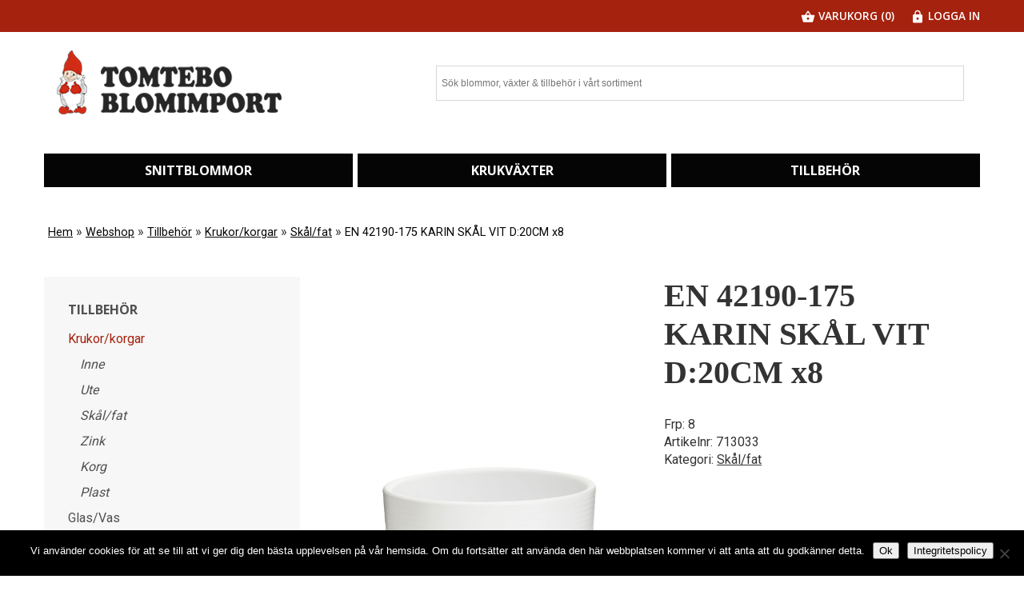

--- FILE ---
content_type: text/html; charset=UTF-8
request_url: https://tomteboblomimport.se/produkt/en-42190-175-karin-skal-vit-d20cm-x8/
body_size: 12580
content:
<!doctype html>
<html class="no-js" lang="sv-SE">

<head>
    <meta http-equiv="x-ua-compatible" content="ie=edge">
    <meta charset="UTF-8">
    <meta name="viewport" content="width=device-width, initial-scale=1, shrink-to-fit=no">

    <link rel="profile" href="http://gmpg.org/xfn/11">
    <link rel="manifest" href="site.webmanifest">
    
    <meta name='robots' content='noindex, follow' />

	<!-- This site is optimized with the Yoast SEO plugin v26.7 - https://yoast.com/wordpress/plugins/seo/ -->
	<title>EN 42190-175 KARIN SKÅL VIT D:20CM x8 - Tomtebo Blomimport</title>
	<meta property="og:locale" content="sv_SE" />
	<meta property="og:type" content="article" />
	<meta property="og:title" content="EN 42190-175 KARIN SKÅL VIT D:20CM x8 - Tomtebo Blomimport" />
	<meta property="og:url" content="https://tomteboblomimport.se/produkt/en-42190-175-karin-skal-vit-d20cm-x8/" />
	<meta property="og:site_name" content="Tomtebo Blomimport" />
	<meta property="article:modified_time" content="2026-01-22T23:50:54+00:00" />
	<meta property="og:image" content="https://tomteboblomimport.se/wp-content/uploads/2025/12/713033.jpg" />
	<meta property="og:image:width" content="600" />
	<meta property="og:image:height" content="700" />
	<meta property="og:image:type" content="image/jpeg" />
	<meta name="twitter:card" content="summary_large_image" />
	<!-- / Yoast SEO plugin. -->


<link rel="alternate" title="oEmbed (JSON)" type="application/json+oembed" href="https://tomteboblomimport.se/wp-json/oembed/1.0/embed?url=https%3A%2F%2Ftomteboblomimport.se%2Fprodukt%2Fen-42190-175-karin-skal-vit-d20cm-x8%2F" />
<link rel="alternate" title="oEmbed (XML)" type="text/xml+oembed" href="https://tomteboblomimport.se/wp-json/oembed/1.0/embed?url=https%3A%2F%2Ftomteboblomimport.se%2Fprodukt%2Fen-42190-175-karin-skal-vit-d20cm-x8%2F&#038;format=xml" />
<style id='wp-img-auto-sizes-contain-inline-css' type='text/css'>
img:is([sizes=auto i],[sizes^="auto," i]){contain-intrinsic-size:3000px 1500px}
/*# sourceURL=wp-img-auto-sizes-contain-inline-css */
</style>
<style id='wp-emoji-styles-inline-css' type='text/css'>

	img.wp-smiley, img.emoji {
		display: inline !important;
		border: none !important;
		box-shadow: none !important;
		height: 1em !important;
		width: 1em !important;
		margin: 0 0.07em !important;
		vertical-align: -0.1em !important;
		background: none !important;
		padding: 0 !important;
	}
/*# sourceURL=wp-emoji-styles-inline-css */
</style>
<style id='wp-block-library-inline-css' type='text/css'>
:root{--wp-block-synced-color:#7a00df;--wp-block-synced-color--rgb:122,0,223;--wp-bound-block-color:var(--wp-block-synced-color);--wp-editor-canvas-background:#ddd;--wp-admin-theme-color:#007cba;--wp-admin-theme-color--rgb:0,124,186;--wp-admin-theme-color-darker-10:#006ba1;--wp-admin-theme-color-darker-10--rgb:0,107,160.5;--wp-admin-theme-color-darker-20:#005a87;--wp-admin-theme-color-darker-20--rgb:0,90,135;--wp-admin-border-width-focus:2px}@media (min-resolution:192dpi){:root{--wp-admin-border-width-focus:1.5px}}.wp-element-button{cursor:pointer}:root .has-very-light-gray-background-color{background-color:#eee}:root .has-very-dark-gray-background-color{background-color:#313131}:root .has-very-light-gray-color{color:#eee}:root .has-very-dark-gray-color{color:#313131}:root .has-vivid-green-cyan-to-vivid-cyan-blue-gradient-background{background:linear-gradient(135deg,#00d084,#0693e3)}:root .has-purple-crush-gradient-background{background:linear-gradient(135deg,#34e2e4,#4721fb 50%,#ab1dfe)}:root .has-hazy-dawn-gradient-background{background:linear-gradient(135deg,#faaca8,#dad0ec)}:root .has-subdued-olive-gradient-background{background:linear-gradient(135deg,#fafae1,#67a671)}:root .has-atomic-cream-gradient-background{background:linear-gradient(135deg,#fdd79a,#004a59)}:root .has-nightshade-gradient-background{background:linear-gradient(135deg,#330968,#31cdcf)}:root .has-midnight-gradient-background{background:linear-gradient(135deg,#020381,#2874fc)}:root{--wp--preset--font-size--normal:16px;--wp--preset--font-size--huge:42px}.has-regular-font-size{font-size:1em}.has-larger-font-size{font-size:2.625em}.has-normal-font-size{font-size:var(--wp--preset--font-size--normal)}.has-huge-font-size{font-size:var(--wp--preset--font-size--huge)}.has-text-align-center{text-align:center}.has-text-align-left{text-align:left}.has-text-align-right{text-align:right}.has-fit-text{white-space:nowrap!important}#end-resizable-editor-section{display:none}.aligncenter{clear:both}.items-justified-left{justify-content:flex-start}.items-justified-center{justify-content:center}.items-justified-right{justify-content:flex-end}.items-justified-space-between{justify-content:space-between}.screen-reader-text{border:0;clip-path:inset(50%);height:1px;margin:-1px;overflow:hidden;padding:0;position:absolute;width:1px;word-wrap:normal!important}.screen-reader-text:focus{background-color:#ddd;clip-path:none;color:#444;display:block;font-size:1em;height:auto;left:5px;line-height:normal;padding:15px 23px 14px;text-decoration:none;top:5px;width:auto;z-index:100000}html :where(.has-border-color){border-style:solid}html :where([style*=border-top-color]){border-top-style:solid}html :where([style*=border-right-color]){border-right-style:solid}html :where([style*=border-bottom-color]){border-bottom-style:solid}html :where([style*=border-left-color]){border-left-style:solid}html :where([style*=border-width]){border-style:solid}html :where([style*=border-top-width]){border-top-style:solid}html :where([style*=border-right-width]){border-right-style:solid}html :where([style*=border-bottom-width]){border-bottom-style:solid}html :where([style*=border-left-width]){border-left-style:solid}html :where(img[class*=wp-image-]){height:auto;max-width:100%}:where(figure){margin:0 0 1em}html :where(.is-position-sticky){--wp-admin--admin-bar--position-offset:var(--wp-admin--admin-bar--height,0px)}@media screen and (max-width:600px){html :where(.is-position-sticky){--wp-admin--admin-bar--position-offset:0px}}

/*# sourceURL=wp-block-library-inline-css */
</style><link rel='stylesheet' id='wc-blocks-style-css' href='https://tomteboblomimport.se/wp-content/plugins/woocommerce/assets/client/blocks/wc-blocks.css?ver=wc-10.4.3' type='text/css' media='all' />
<style id='global-styles-inline-css' type='text/css'>
:root{--wp--preset--aspect-ratio--square: 1;--wp--preset--aspect-ratio--4-3: 4/3;--wp--preset--aspect-ratio--3-4: 3/4;--wp--preset--aspect-ratio--3-2: 3/2;--wp--preset--aspect-ratio--2-3: 2/3;--wp--preset--aspect-ratio--16-9: 16/9;--wp--preset--aspect-ratio--9-16: 9/16;--wp--preset--color--black: #000000;--wp--preset--color--cyan-bluish-gray: #abb8c3;--wp--preset--color--white: #ffffff;--wp--preset--color--pale-pink: #f78da7;--wp--preset--color--vivid-red: #cf2e2e;--wp--preset--color--luminous-vivid-orange: #ff6900;--wp--preset--color--luminous-vivid-amber: #fcb900;--wp--preset--color--light-green-cyan: #7bdcb5;--wp--preset--color--vivid-green-cyan: #00d084;--wp--preset--color--pale-cyan-blue: #8ed1fc;--wp--preset--color--vivid-cyan-blue: #0693e3;--wp--preset--color--vivid-purple: #9b51e0;--wp--preset--gradient--vivid-cyan-blue-to-vivid-purple: linear-gradient(135deg,rgb(6,147,227) 0%,rgb(155,81,224) 100%);--wp--preset--gradient--light-green-cyan-to-vivid-green-cyan: linear-gradient(135deg,rgb(122,220,180) 0%,rgb(0,208,130) 100%);--wp--preset--gradient--luminous-vivid-amber-to-luminous-vivid-orange: linear-gradient(135deg,rgb(252,185,0) 0%,rgb(255,105,0) 100%);--wp--preset--gradient--luminous-vivid-orange-to-vivid-red: linear-gradient(135deg,rgb(255,105,0) 0%,rgb(207,46,46) 100%);--wp--preset--gradient--very-light-gray-to-cyan-bluish-gray: linear-gradient(135deg,rgb(238,238,238) 0%,rgb(169,184,195) 100%);--wp--preset--gradient--cool-to-warm-spectrum: linear-gradient(135deg,rgb(74,234,220) 0%,rgb(151,120,209) 20%,rgb(207,42,186) 40%,rgb(238,44,130) 60%,rgb(251,105,98) 80%,rgb(254,248,76) 100%);--wp--preset--gradient--blush-light-purple: linear-gradient(135deg,rgb(255,206,236) 0%,rgb(152,150,240) 100%);--wp--preset--gradient--blush-bordeaux: linear-gradient(135deg,rgb(254,205,165) 0%,rgb(254,45,45) 50%,rgb(107,0,62) 100%);--wp--preset--gradient--luminous-dusk: linear-gradient(135deg,rgb(255,203,112) 0%,rgb(199,81,192) 50%,rgb(65,88,208) 100%);--wp--preset--gradient--pale-ocean: linear-gradient(135deg,rgb(255,245,203) 0%,rgb(182,227,212) 50%,rgb(51,167,181) 100%);--wp--preset--gradient--electric-grass: linear-gradient(135deg,rgb(202,248,128) 0%,rgb(113,206,126) 100%);--wp--preset--gradient--midnight: linear-gradient(135deg,rgb(2,3,129) 0%,rgb(40,116,252) 100%);--wp--preset--font-size--small: 13px;--wp--preset--font-size--medium: 20px;--wp--preset--font-size--large: 36px;--wp--preset--font-size--x-large: 42px;--wp--preset--spacing--20: 0.44rem;--wp--preset--spacing--30: 0.67rem;--wp--preset--spacing--40: 1rem;--wp--preset--spacing--50: 1.5rem;--wp--preset--spacing--60: 2.25rem;--wp--preset--spacing--70: 3.38rem;--wp--preset--spacing--80: 5.06rem;--wp--preset--shadow--natural: 6px 6px 9px rgba(0, 0, 0, 0.2);--wp--preset--shadow--deep: 12px 12px 50px rgba(0, 0, 0, 0.4);--wp--preset--shadow--sharp: 6px 6px 0px rgba(0, 0, 0, 0.2);--wp--preset--shadow--outlined: 6px 6px 0px -3px rgb(255, 255, 255), 6px 6px rgb(0, 0, 0);--wp--preset--shadow--crisp: 6px 6px 0px rgb(0, 0, 0);}:where(.is-layout-flex){gap: 0.5em;}:where(.is-layout-grid){gap: 0.5em;}body .is-layout-flex{display: flex;}.is-layout-flex{flex-wrap: wrap;align-items: center;}.is-layout-flex > :is(*, div){margin: 0;}body .is-layout-grid{display: grid;}.is-layout-grid > :is(*, div){margin: 0;}:where(.wp-block-columns.is-layout-flex){gap: 2em;}:where(.wp-block-columns.is-layout-grid){gap: 2em;}:where(.wp-block-post-template.is-layout-flex){gap: 1.25em;}:where(.wp-block-post-template.is-layout-grid){gap: 1.25em;}.has-black-color{color: var(--wp--preset--color--black) !important;}.has-cyan-bluish-gray-color{color: var(--wp--preset--color--cyan-bluish-gray) !important;}.has-white-color{color: var(--wp--preset--color--white) !important;}.has-pale-pink-color{color: var(--wp--preset--color--pale-pink) !important;}.has-vivid-red-color{color: var(--wp--preset--color--vivid-red) !important;}.has-luminous-vivid-orange-color{color: var(--wp--preset--color--luminous-vivid-orange) !important;}.has-luminous-vivid-amber-color{color: var(--wp--preset--color--luminous-vivid-amber) !important;}.has-light-green-cyan-color{color: var(--wp--preset--color--light-green-cyan) !important;}.has-vivid-green-cyan-color{color: var(--wp--preset--color--vivid-green-cyan) !important;}.has-pale-cyan-blue-color{color: var(--wp--preset--color--pale-cyan-blue) !important;}.has-vivid-cyan-blue-color{color: var(--wp--preset--color--vivid-cyan-blue) !important;}.has-vivid-purple-color{color: var(--wp--preset--color--vivid-purple) !important;}.has-black-background-color{background-color: var(--wp--preset--color--black) !important;}.has-cyan-bluish-gray-background-color{background-color: var(--wp--preset--color--cyan-bluish-gray) !important;}.has-white-background-color{background-color: var(--wp--preset--color--white) !important;}.has-pale-pink-background-color{background-color: var(--wp--preset--color--pale-pink) !important;}.has-vivid-red-background-color{background-color: var(--wp--preset--color--vivid-red) !important;}.has-luminous-vivid-orange-background-color{background-color: var(--wp--preset--color--luminous-vivid-orange) !important;}.has-luminous-vivid-amber-background-color{background-color: var(--wp--preset--color--luminous-vivid-amber) !important;}.has-light-green-cyan-background-color{background-color: var(--wp--preset--color--light-green-cyan) !important;}.has-vivid-green-cyan-background-color{background-color: var(--wp--preset--color--vivid-green-cyan) !important;}.has-pale-cyan-blue-background-color{background-color: var(--wp--preset--color--pale-cyan-blue) !important;}.has-vivid-cyan-blue-background-color{background-color: var(--wp--preset--color--vivid-cyan-blue) !important;}.has-vivid-purple-background-color{background-color: var(--wp--preset--color--vivid-purple) !important;}.has-black-border-color{border-color: var(--wp--preset--color--black) !important;}.has-cyan-bluish-gray-border-color{border-color: var(--wp--preset--color--cyan-bluish-gray) !important;}.has-white-border-color{border-color: var(--wp--preset--color--white) !important;}.has-pale-pink-border-color{border-color: var(--wp--preset--color--pale-pink) !important;}.has-vivid-red-border-color{border-color: var(--wp--preset--color--vivid-red) !important;}.has-luminous-vivid-orange-border-color{border-color: var(--wp--preset--color--luminous-vivid-orange) !important;}.has-luminous-vivid-amber-border-color{border-color: var(--wp--preset--color--luminous-vivid-amber) !important;}.has-light-green-cyan-border-color{border-color: var(--wp--preset--color--light-green-cyan) !important;}.has-vivid-green-cyan-border-color{border-color: var(--wp--preset--color--vivid-green-cyan) !important;}.has-pale-cyan-blue-border-color{border-color: var(--wp--preset--color--pale-cyan-blue) !important;}.has-vivid-cyan-blue-border-color{border-color: var(--wp--preset--color--vivid-cyan-blue) !important;}.has-vivid-purple-border-color{border-color: var(--wp--preset--color--vivid-purple) !important;}.has-vivid-cyan-blue-to-vivid-purple-gradient-background{background: var(--wp--preset--gradient--vivid-cyan-blue-to-vivid-purple) !important;}.has-light-green-cyan-to-vivid-green-cyan-gradient-background{background: var(--wp--preset--gradient--light-green-cyan-to-vivid-green-cyan) !important;}.has-luminous-vivid-amber-to-luminous-vivid-orange-gradient-background{background: var(--wp--preset--gradient--luminous-vivid-amber-to-luminous-vivid-orange) !important;}.has-luminous-vivid-orange-to-vivid-red-gradient-background{background: var(--wp--preset--gradient--luminous-vivid-orange-to-vivid-red) !important;}.has-very-light-gray-to-cyan-bluish-gray-gradient-background{background: var(--wp--preset--gradient--very-light-gray-to-cyan-bluish-gray) !important;}.has-cool-to-warm-spectrum-gradient-background{background: var(--wp--preset--gradient--cool-to-warm-spectrum) !important;}.has-blush-light-purple-gradient-background{background: var(--wp--preset--gradient--blush-light-purple) !important;}.has-blush-bordeaux-gradient-background{background: var(--wp--preset--gradient--blush-bordeaux) !important;}.has-luminous-dusk-gradient-background{background: var(--wp--preset--gradient--luminous-dusk) !important;}.has-pale-ocean-gradient-background{background: var(--wp--preset--gradient--pale-ocean) !important;}.has-electric-grass-gradient-background{background: var(--wp--preset--gradient--electric-grass) !important;}.has-midnight-gradient-background{background: var(--wp--preset--gradient--midnight) !important;}.has-small-font-size{font-size: var(--wp--preset--font-size--small) !important;}.has-medium-font-size{font-size: var(--wp--preset--font-size--medium) !important;}.has-large-font-size{font-size: var(--wp--preset--font-size--large) !important;}.has-x-large-font-size{font-size: var(--wp--preset--font-size--x-large) !important;}
/*# sourceURL=global-styles-inline-css */
</style>

<style id='classic-theme-styles-inline-css' type='text/css'>
/*! This file is auto-generated */
.wp-block-button__link{color:#fff;background-color:#32373c;border-radius:9999px;box-shadow:none;text-decoration:none;padding:calc(.667em + 2px) calc(1.333em + 2px);font-size:1.125em}.wp-block-file__button{background:#32373c;color:#fff;text-decoration:none}
/*# sourceURL=/wp-includes/css/classic-themes.min.css */
</style>
<link rel='stylesheet' id='cookie-notice-front-css' href='https://tomteboblomimport.se/wp-content/plugins/cookie-notice/css/front.min.css?ver=2.5.11' type='text/css' media='all' />
<link rel='stylesheet' id='woocommerce-layout-css' href='https://tomteboblomimport.se/wp-content/plugins/woocommerce/assets/css/woocommerce-layout.css?ver=10.4.3' type='text/css' media='all' />
<link rel='stylesheet' id='woocommerce-smallscreen-css' href='https://tomteboblomimport.se/wp-content/plugins/woocommerce/assets/css/woocommerce-smallscreen.css?ver=10.4.3' type='text/css' media='only screen and (max-width: 768px)' />
<link rel='stylesheet' id='woocommerce-general-css' href='https://tomteboblomimport.se/wp-content/plugins/woocommerce/assets/css/woocommerce.css?ver=10.4.3' type='text/css' media='all' />
<style id='woocommerce-inline-inline-css' type='text/css'>
.woocommerce form .form-row .required { visibility: visible; }
/*# sourceURL=woocommerce-inline-inline-css */
</style>
<link rel='stylesheet' id='aws-style-css' href='https://tomteboblomimport.se/wp-content/plugins/advanced-woo-search/assets/css/common.min.css?ver=3.51' type='text/css' media='all' />
<link rel='stylesheet' id='style-css' href='https://tomteboblomimport.se/wp-content/themes/tomteboblomimport.se/style.css?ver=1.0.0' type='text/css' media='all' />
<script type="text/javascript" id="cookie-notice-front-js-before">
/* <![CDATA[ */
var cnArgs = {"ajaxUrl":"https:\/\/tomteboblomimport.se\/wp-admin\/admin-ajax.php","nonce":"ebe8c4bd63","hideEffect":"fade","position":"bottom","onScroll":false,"onScrollOffset":100,"onClick":false,"cookieName":"cookie_notice_accepted","cookieTime":2592000,"cookieTimeRejected":2592000,"globalCookie":false,"redirection":false,"cache":false,"revokeCookies":false,"revokeCookiesOpt":"automatic"};

//# sourceURL=cookie-notice-front-js-before
/* ]]> */
</script>
<script type="text/javascript" src="https://tomteboblomimport.se/wp-content/plugins/cookie-notice/js/front.min.js?ver=2.5.11" id="cookie-notice-front-js"></script>
<script type="text/javascript" src="https://tomteboblomimport.se/wp-includes/js/jquery/jquery.min.js?ver=3.7.1" id="jquery-core-js"></script>
<script type="text/javascript" src="https://tomteboblomimport.se/wp-includes/js/jquery/jquery-migrate.min.js?ver=3.4.1" id="jquery-migrate-js"></script>
<script type="text/javascript" src="https://tomteboblomimport.se/wp-content/plugins/woocommerce/assets/js/jquery-blockui/jquery.blockUI.min.js?ver=2.7.0-wc.10.4.3" id="wc-jquery-blockui-js" defer="defer" data-wp-strategy="defer"></script>
<script type="text/javascript" id="wc-add-to-cart-js-extra">
/* <![CDATA[ */
var wc_add_to_cart_params = {"ajax_url":"/wp-admin/admin-ajax.php","wc_ajax_url":"/?wc-ajax=%%endpoint%%","i18n_view_cart":"Visa varukorg","cart_url":"https://tomteboblomimport.se/varukorg/","is_cart":"","cart_redirect_after_add":"no"};
//# sourceURL=wc-add-to-cart-js-extra
/* ]]> */
</script>
<script type="text/javascript" src="https://tomteboblomimport.se/wp-content/plugins/woocommerce/assets/js/frontend/add-to-cart.min.js?ver=10.4.3" id="wc-add-to-cart-js" defer="defer" data-wp-strategy="defer"></script>
<script type="text/javascript" id="wc-single-product-js-extra">
/* <![CDATA[ */
var wc_single_product_params = {"i18n_required_rating_text":"Var god v\u00e4lj betyg","i18n_rating_options":["1 av 5 stj\u00e4rnor","2 av 5 stj\u00e4rnor","3 av 5 stj\u00e4rnor","4 av 5 stj\u00e4rnor","5 av 5 stj\u00e4rnor"],"i18n_product_gallery_trigger_text":"Visa bildgalleri i fullsk\u00e4rm","review_rating_required":"yes","flexslider":{"rtl":false,"animation":"slide","smoothHeight":true,"directionNav":false,"controlNav":"thumbnails","slideshow":false,"animationSpeed":500,"animationLoop":false,"allowOneSlide":false},"zoom_enabled":"","zoom_options":[],"photoswipe_enabled":"","photoswipe_options":{"shareEl":false,"closeOnScroll":false,"history":false,"hideAnimationDuration":0,"showAnimationDuration":0},"flexslider_enabled":""};
//# sourceURL=wc-single-product-js-extra
/* ]]> */
</script>
<script type="text/javascript" src="https://tomteboblomimport.se/wp-content/plugins/woocommerce/assets/js/frontend/single-product.min.js?ver=10.4.3" id="wc-single-product-js" defer="defer" data-wp-strategy="defer"></script>
<script type="text/javascript" src="https://tomteboblomimport.se/wp-content/plugins/woocommerce/assets/js/js-cookie/js.cookie.min.js?ver=2.1.4-wc.10.4.3" id="wc-js-cookie-js" defer="defer" data-wp-strategy="defer"></script>
<script type="text/javascript" id="woocommerce-js-extra">
/* <![CDATA[ */
var woocommerce_params = {"ajax_url":"/wp-admin/admin-ajax.php","wc_ajax_url":"/?wc-ajax=%%endpoint%%","i18n_password_show":"Visa l\u00f6senord","i18n_password_hide":"D\u00f6lj l\u00f6senord"};
//# sourceURL=woocommerce-js-extra
/* ]]> */
</script>
<script type="text/javascript" src="https://tomteboblomimport.se/wp-content/plugins/woocommerce/assets/js/frontend/woocommerce.min.js?ver=10.4.3" id="woocommerce-js" defer="defer" data-wp-strategy="defer"></script>
<link rel="https://api.w.org/" href="https://tomteboblomimport.se/wp-json/" /><link rel="alternate" title="JSON" type="application/json" href="https://tomteboblomimport.se/wp-json/wp/v2/product/394810" /><link rel="EditURI" type="application/rsd+xml" title="RSD" href="https://tomteboblomimport.se/xmlrpc.php?rsd" />
<meta name="generator" content="WordPress 6.9" />
<meta name="generator" content="WooCommerce 10.4.3" />
<link rel='shortlink' href='https://tomteboblomimport.se/?p=394810' />
	<noscript><style>.woocommerce-product-gallery{ opacity: 1 !important; }</style></noscript>
	<link rel="icon" href="https://tomteboblomimport.se/wp-content/uploads/2019/06/cropped-tomtebo_tomte-32x32.png" sizes="32x32" />
<link rel="icon" href="https://tomteboblomimport.se/wp-content/uploads/2019/06/cropped-tomtebo_tomte-192x192.png" sizes="192x192" />
<link rel="apple-touch-icon" href="https://tomteboblomimport.se/wp-content/uploads/2019/06/cropped-tomtebo_tomte-180x180.png" />
<meta name="msapplication-TileImage" content="https://tomteboblomimport.se/wp-content/uploads/2019/06/cropped-tomtebo_tomte-270x270.png" />
</head>

<body class="wp-singular product-template-default single single-product postid-394810 wp-custom-logo wp-theme-tomteboblomimportse theme-tomteboblomimport.se cookies-not-set woocommerce woocommerce-page woocommerce-no-js" itemscope itemtype="http://schema.org/WebPage">

     <section class="top-bar u-bgcolor-red u-p-1 u-color-white">


        <div class="top-bar__container o-container u-flex u-jc-between">

            <div class="top-bar__infobar">

                                
            </div>

            <div class="top-bar__shopbar u-flex">
                                <span class="u-inline-block u-mr-2"><a class="cart-customlocation" href="https://tomteboblomimport.se/varukorg/" title="Visa varukorg"><img src="https://tomteboblomimport.se/wp-content/themes/tomteboblomimport.se/assets/img/cart.png">  Varukorg (0)</a>
</span>

                <span>

                                              <a href="/"> <img src="https://tomteboblomimport.se/wp-content/themes/tomteboblomimport.se/assets/img/lock.png"> Logga in</a> </span>
                                  </div>





        </div>
    </section>

    <header class="header o-container">

        <div class="header__top u-flex u-jc-between u-ai-center">

            <div class="header__logo u-mv-2">                <a href="/" class="header__logo u-p-1">
                    <img src="https://tomteboblomimport.se/wp-content/uploads/2019/06/tomtebo_logga_full.png" class="header__img-logo">
                </a>
                
                <!--button id="hamburger" class="hamburger hamburger--squeeze" type="button">
                    <span class="hamburger-box">
                        <span class="hamburger-inner"></span>
                    </span>
                </button-->



            </div>

            <div class="header__searchbox u-p-2">
                <div class="aws-container" data-url="/?wc-ajax=aws_action" data-siteurl="https://tomteboblomimport.se" data-lang="" data-show-loader="true" data-show-more="true" data-show-page="true" data-ajax-search="true" data-show-clear="true" data-mobile-screen="false" data-use-analytics="false" data-min-chars="2" data-buttons-order="1" data-timeout="300" data-is-mobile="false" data-page-id="394810" data-tax="" ><form class="aws-search-form" action="https://tomteboblomimport.se/" method="get" role="search" ><div class="aws-wrapper"><label class="aws-search-label" for="6973b03791d11">Sök blommor, växter &amp; tillbehör i vårt sortiment</label><input type="search" name="s" id="6973b03791d11" value="" class="aws-search-field" placeholder="Sök blommor, växter &amp; tillbehör i vårt sortiment" autocomplete="off" /><input type="hidden" name="post_type" value="product"><input type="hidden" name="type_aws" value="true"><div class="aws-search-clear"><span>×</span></div><div class="aws-loader"></div></div></form></div>            </div>
        </div>

        <nav class="header__nav u-mv-2">

            <ul id="menu" class="header__nav-list u-flex">
                <li id="menu-item-23" class="menu-item menu-item-type-taxonomy menu-item-object-product_cat menu-item-has-children menu-item-23"><a href="https://tomteboblomimport.se/kategori/snittblommor/">Snittblommor</a>
<ul class="sub-menu">
	<li id="menu-item-6101" class="menu-item menu-item-type-taxonomy menu-item-object-product_cat menu-item-6101"><a href="https://tomteboblomimport.se/kategori/snittblommor/">Visa alla snittblommor</a></li>
	<li id="menu-item-35" class="menu-item menu-item-type-taxonomy menu-item-object-product_cat menu-item-35"><a href="https://tomteboblomimport.se/kategori/snittblommor/rosor/">Rosor</a></li>
	<li id="menu-item-25" class="menu-item menu-item-type-taxonomy menu-item-object-product_cat menu-item-25"><a href="https://tomteboblomimport.se/kategori/snittblommor/buntar-buketter/">Buntar/Buketter</a></li>
	<li id="menu-item-28" class="menu-item menu-item-type-taxonomy menu-item-object-product_cat menu-item-28"><a href="https://tomteboblomimport.se/kategori/snittblommor/gerbera/">Gerbera</a></li>
	<li id="menu-item-30" class="menu-item menu-item-type-taxonomy menu-item-object-product_cat menu-item-30"><a href="https://tomteboblomimport.se/kategori/snittblommor/kryssantemum/">Kryssantemum</a></li>
	<li id="menu-item-33" class="menu-item menu-item-type-taxonomy menu-item-object-product_cat menu-item-33"><a href="https://tomteboblomimport.se/kategori/snittblommor/nejlikor-elegans/">Nejlikor/Elegans</a></li>
	<li id="menu-item-32" class="menu-item menu-item-type-taxonomy menu-item-object-product_cat menu-item-32"><a href="https://tomteboblomimport.se/kategori/snittblommor/liljor-alstromeria/">Liljor/Alstromeria</a></li>
	<li id="menu-item-29" class="menu-item menu-item-type-taxonomy menu-item-object-product_cat menu-item-29"><a href="https://tomteboblomimport.se/kategori/snittblommor/gront/">Grönt</a></li>
	<li id="menu-item-31" class="menu-item menu-item-type-taxonomy menu-item-object-product_cat menu-item-31"><a href="https://tomteboblomimport.se/kategori/snittblommor/kvist-pinne-gras/">Kvist/Pinne/Gräs</a></li>
	<li id="menu-item-37" class="menu-item menu-item-type-taxonomy menu-item-object-product_cat menu-item-37"><a href="https://tomteboblomimport.se/kategori/snittblommor/tulpaner/">Tulpaner</a></li>
	<li id="menu-item-21403" class="menu-item menu-item-type-taxonomy menu-item-object-product_cat menu-item-21403"><a href="https://tomteboblomimport.se/kategori/snittblommor/torkat/">Torkat</a></li>
	<li id="menu-item-34" class="menu-item menu-item-type-taxonomy menu-item-object-product_cat menu-item-34"><a href="https://tomteboblomimport.se/kategori/snittblommor/paskliljor/">Påskliljor</a></li>
	<li id="menu-item-24" class="menu-item menu-item-type-taxonomy menu-item-object-product_cat menu-item-24"><a href="https://tomteboblomimport.se/kategori/snittblommor/blommande/">Blommande</a></li>
	<li id="menu-item-26" class="menu-item menu-item-type-taxonomy menu-item-object-product_cat menu-item-26"><a href="https://tomteboblomimport.se/kategori/snittblommor/exklusivt/">Exklusivt</a></li>
	<li id="menu-item-27" class="menu-item menu-item-type-taxonomy menu-item-object-product_cat menu-item-27"><a href="https://tomteboblomimport.se/kategori/snittblommor/fillers/">Fillers</a></li>
	<li id="menu-item-36" class="menu-item menu-item-type-taxonomy menu-item-object-product_cat menu-item-36"><a href="https://tomteboblomimport.se/kategori/snittblommor/sasong/">Säsong</a></li>
	<li id="menu-item-121" class="menu-item menu-item-type-taxonomy menu-item-object-product_cat menu-item-121"><a href="https://tomteboblomimport.se/kategori/snittblommor/dorrkransar/">Dörrkransar</a></li>
</ul>
</li>
<li id="menu-item-12" class="menu-item menu-item-type-taxonomy menu-item-object-product_cat menu-item-has-children menu-item-12"><a href="https://tomteboblomimport.se/kategori/krukvaxter/">Krukväxter</a>
<ul class="sub-menu">
	<li id="menu-item-6096" class="menu-item menu-item-type-taxonomy menu-item-object-product_cat menu-item-6096"><a href="https://tomteboblomimport.se/kategori/krukvaxter/">Visa alla krukväxter</a></li>
	<li id="menu-item-14" class="menu-item menu-item-type-taxonomy menu-item-object-product_cat menu-item-14"><a href="https://tomteboblomimport.se/kategori/krukvaxter/grona/">Gröna</a></li>
	<li id="menu-item-13" class="menu-item menu-item-type-taxonomy menu-item-object-product_cat menu-item-13"><a href="https://tomteboblomimport.se/kategori/krukvaxter/blommande-krukvaxter/">Blommande</a></li>
	<li id="menu-item-21" class="menu-item menu-item-type-taxonomy menu-item-object-product_cat menu-item-21"><a href="https://tomteboblomimport.se/kategori/krukvaxter/succulenter/">Succulenter</a></li>
	<li id="menu-item-18" class="menu-item menu-item-type-taxonomy menu-item-object-product_cat menu-item-18"><a href="https://tomteboblomimport.se/kategori/krukvaxter/orkide/">Orkidé</a></li>
	<li id="menu-item-16" class="menu-item menu-item-type-taxonomy menu-item-object-product_cat menu-item-16"><a href="https://tomteboblomimport.se/kategori/krukvaxter/lokvaxter/">Lökväxter</a></li>
	<li id="menu-item-22" class="menu-item menu-item-type-taxonomy menu-item-object-product_cat menu-item-22"><a href="https://tomteboblomimport.se/kategori/krukvaxter/utomhus/">Utomhus</a></li>
	<li id="menu-item-15" class="menu-item menu-item-type-taxonomy menu-item-object-product_cat menu-item-15"><a href="https://tomteboblomimport.se/kategori/krukvaxter/kryddor/">Kryddor</a></li>
	<li id="menu-item-17" class="menu-item menu-item-type-taxonomy menu-item-object-product_cat menu-item-17"><a href="https://tomteboblomimport.se/kategori/krukvaxter/minivaxter/">Miniväxter</a></li>
	<li id="menu-item-19" class="menu-item menu-item-type-taxonomy menu-item-object-product_cat menu-item-19"><a href="https://tomteboblomimport.se/kategori/krukvaxter/pelargoner/">Pelargoner</a></li>
	<li id="menu-item-20" class="menu-item menu-item-type-taxonomy menu-item-object-product_cat menu-item-20"><a href="https://tomteboblomimport.se/kategori/krukvaxter/sasong-krukvaxter/">Säsong</a></li>
	<li id="menu-item-127" class="menu-item menu-item-type-taxonomy menu-item-object-product_cat menu-item-127"><a href="https://tomteboblomimport.se/kategori/krukvaxter/calluna/">Calluna</a></li>
	<li id="menu-item-128" class="menu-item menu-item-type-taxonomy menu-item-object-product_cat menu-item-128"><a href="https://tomteboblomimport.se/kategori/krukvaxter/julstjarnor/">Julstjärnor</a></li>
</ul>
</li>
<li id="menu-item-86" class="menu-item menu-item-type-taxonomy menu-item-object-product_cat current-product-ancestor menu-item-has-children menu-item-86"><a href="https://tomteboblomimport.se/kategori/tillbehor/">Tillbehör</a>
<ul class="sub-menu">
	<li id="menu-item-88" class="menu-item menu-item-type-taxonomy menu-item-object-product_cat current-product-ancestor menu-item-88"><a href="https://tomteboblomimport.se/kategori/tillbehor/krukor-korgar/">Krukor/korgar</a></li>
	<li id="menu-item-87" class="menu-item menu-item-type-taxonomy menu-item-object-product_cat menu-item-87"><a href="https://tomteboblomimport.se/kategori/tillbehor/glas-vas/">Glas/Vas</a></li>
	<li id="menu-item-135" class="menu-item menu-item-type-taxonomy menu-item-object-product_cat menu-item-135"><a href="https://tomteboblomimport.se/kategori/tillbehor/ljus-lykta/">Ljus/lykta</a></li>
	<li id="menu-item-139" class="menu-item menu-item-type-taxonomy menu-item-object-product_cat menu-item-139"><a href="https://tomteboblomimport.se/kategori/tillbehor/trad-band/">Tråd/band</a></li>
	<li id="menu-item-144" class="menu-item menu-item-type-taxonomy menu-item-object-product_cat menu-item-144"><a href="https://tomteboblomimport.se/kategori/tillbehor/jord-naring/">Jord/näring</a></li>
	<li id="menu-item-143" class="menu-item menu-item-type-taxonomy menu-item-object-product_cat menu-item-143"><a href="https://tomteboblomimport.se/kategori/tillbehor/emballage-pasar/">Emballage/påsar</a></li>
	<li id="menu-item-150" class="menu-item menu-item-type-taxonomy menu-item-object-product_cat menu-item-150"><a href="https://tomteboblomimport.se/kategori/tillbehor/stommar-hallare/">Stommar/hållare</a></li>
	<li id="menu-item-147" class="menu-item menu-item-type-taxonomy menu-item-object-product_cat menu-item-147"><a href="https://tomteboblomimport.se/kategori/tillbehor/oasis/">Oasis</a></li>
	<li id="menu-item-146" class="menu-item menu-item-type-taxonomy menu-item-object-product_cat menu-item-146"><a href="https://tomteboblomimport.se/kategori/tillbehor/dekoration/">Dekoration</a></li>
	<li id="menu-item-154" class="menu-item menu-item-type-taxonomy menu-item-object-product_cat menu-item-154"><a href="https://tomteboblomimport.se/kategori/tillbehor/kort-present/">Kort/present</a></li>
	<li id="menu-item-156" class="menu-item menu-item-type-taxonomy menu-item-object-product_cat menu-item-156"><a href="https://tomteboblomimport.se/kategori/tillbehor/sten/">Sten</a></li>
	<li id="menu-item-159" class="menu-item menu-item-type-taxonomy menu-item-object-product_cat menu-item-159"><a href="https://tomteboblomimport.se/kategori/tillbehor/verktyg/">Verktyg</a></li>
	<li id="menu-item-158" class="menu-item menu-item-type-taxonomy menu-item-object-product_cat menu-item-158"><a href="https://tomteboblomimport.se/kategori/tillbehor/gravsmyckning/">Gravsmyckning</a></li>
	<li id="menu-item-153" class="menu-item menu-item-type-taxonomy menu-item-object-product_cat menu-item-153"><a href="https://tomteboblomimport.se/kategori/tillbehor/jul-nyar/">Jul/nyår</a></li>
	<li id="menu-item-157" class="menu-item menu-item-type-taxonomy menu-item-object-product_cat menu-item-157"><a href="https://tomteboblomimport.se/kategori/tillbehor/student-midsommar/">Student/Midsommar</a></li>
	<li id="menu-item-155" class="menu-item menu-item-type-taxonomy menu-item-object-product_cat menu-item-155"><a href="https://tomteboblomimport.se/kategori/tillbehor/pask/">Påsk</a></li>
	<li id="menu-item-152" class="menu-item menu-item-type-taxonomy menu-item-object-product_cat menu-item-152"><a href="https://tomteboblomimport.se/kategori/tillbehor/alla-hjartans-dag/">Alla hjärtans dag</a></li>
	<li id="menu-item-397422" class="menu-item menu-item-type-taxonomy menu-item-object-product_cat menu-item-397422"><a href="https://tomteboblomimport.se/kategori/tillbehor/godis/">Godis</a></li>
</ul>
</li>
            </ul>

        </nav>


    </header>

    <section class="breadcrumb o-container u-ph-2 u-mt-4 u-mb-2">
            <p id="breadcrumbs"><span><span><a href="https://tomteboblomimport.se/">Hem</a></span> » <span><a href="https://tomteboblomimport.se/webshop/">Webshop</a></span> » <span><a href="https://tomteboblomimport.se/kategori/tillbehor/">Tillbehör</a></span> » <span><a href="https://tomteboblomimport.se/kategori/tillbehor/krukor-korgar/">Krukor/korgar</a></span> » <span><a href="https://tomteboblomimport.se/kategori/tillbehor/krukor-korgar/skal-fat/">Skål/fat</a></span> » <span class="breadcrumb_last" aria-current="page">EN 42190-175 KARIN SKÅL VIT D:20CM x8</span></span></p>    </section>


    <!--div class="o-container"-->

	<div id="primary" class="content-area"><main id="main" class="site-main" role="main"><nav class="woocommerce-breadcrumb" aria-label="Breadcrumb"><a href="https://tomteboblomimport.se">Hem</a>&nbsp;&#47;&nbsp;<a href="https://tomteboblomimport.se/kategori/tillbehor/">Tillbehör</a>&nbsp;&#47;&nbsp;<a href="https://tomteboblomimport.se/kategori/tillbehor/krukor-korgar/">Krukor/korgar</a>&nbsp;&#47;&nbsp;<a href="https://tomteboblomimport.se/kategori/tillbehor/krukor-korgar/skal-fat/">Skål/fat</a>&nbsp;&#47;&nbsp;EN 42190-175 KARIN SKÅL VIT D:20CM x8</nav>	<main class="pagesection o-container u-flex">
	<nav class="pagesection__nav u-mv-2 u-fd-row u-ph-3 u-pv-2 u-mr-3">

        <ul id="menu" class="pagesection__nav-list">
            <li class="menu-item menu-item-type-taxonomy menu-item-object-product_cat menu-item-has-children menu-item-23"><a href="https://tomteboblomimport.se/kategori/snittblommor/">Snittblommor</a>
<ul class="sub-menu">
	<li class="menu-item menu-item-type-taxonomy menu-item-object-product_cat menu-item-6101"><a href="https://tomteboblomimport.se/kategori/snittblommor/">Visa alla snittblommor</a></li>
	<li class="menu-item menu-item-type-taxonomy menu-item-object-product_cat menu-item-has-children menu-item-35"><a href="https://tomteboblomimport.se/kategori/snittblommor/rosor/">Rosor</a>
	<ul class="sub-menu">
		<li id="menu-item-93" class="menu-item menu-item-type-taxonomy menu-item-object-product_cat menu-item-93"><a href="https://tomteboblomimport.se/kategori/snittblommor/rosor/kvistrosor/">Kvistrosor</a></li>
		<li id="menu-item-92" class="menu-item menu-item-type-taxonomy menu-item-object-product_cat menu-item-92"><a href="https://tomteboblomimport.se/kategori/snittblommor/rosor/10-pack/">10-pack rosor</a></li>
	</ul>
</li>
	<li class="menu-item menu-item-type-taxonomy menu-item-object-product_cat menu-item-has-children menu-item-25"><a href="https://tomteboblomimport.se/kategori/snittblommor/buntar-buketter/">Buntar/Buketter</a>
	<ul class="sub-menu">
		<li id="menu-item-122" class="menu-item menu-item-type-taxonomy menu-item-object-product_cat menu-item-122"><a href="https://tomteboblomimport.se/kategori/snittblommor/buntar-buketter/buketter/">Buketter</a></li>
		<li id="menu-item-123" class="menu-item menu-item-type-taxonomy menu-item-object-product_cat menu-item-123"><a href="https://tomteboblomimport.se/kategori/snittblommor/buntar-buketter/buntar/">Buntar</a></li>
	</ul>
</li>
	<li class="menu-item menu-item-type-taxonomy menu-item-object-product_cat menu-item-has-children menu-item-28"><a href="https://tomteboblomimport.se/kategori/snittblommor/gerbera/">Gerbera</a>
	<ul class="sub-menu">
		<li id="menu-item-126" class="menu-item menu-item-type-taxonomy menu-item-object-product_cat menu-item-126"><a href="https://tomteboblomimport.se/kategori/snittblommor/gerbera/germini/">Germini</a></li>
	</ul>
</li>
	<li class="menu-item menu-item-type-taxonomy menu-item-object-product_cat menu-item-has-children menu-item-30"><a href="https://tomteboblomimport.se/kategori/snittblommor/kryssantemum/">Kryssantemum</a>
	<ul class="sub-menu">
		<li id="menu-item-124" class="menu-item menu-item-type-taxonomy menu-item-object-product_cat menu-item-124"><a href="https://tomteboblomimport.se/kategori/snittblommor/kryssantemum/santini/">Santini</a></li>
		<li id="menu-item-125" class="menu-item menu-item-type-taxonomy menu-item-object-product_cat menu-item-125"><a href="https://tomteboblomimport.se/kategori/snittblommor/kryssantemum/storblommig/">Storblommig</a></li>
	</ul>
</li>
	<li class="menu-item menu-item-type-taxonomy menu-item-object-product_cat menu-item-33"><a href="https://tomteboblomimport.se/kategori/snittblommor/nejlikor-elegans/">Nejlikor/Elegans</a></li>
	<li class="menu-item menu-item-type-taxonomy menu-item-object-product_cat menu-item-32"><a href="https://tomteboblomimport.se/kategori/snittblommor/liljor-alstromeria/">Liljor/Alstromeria</a></li>
	<li class="menu-item menu-item-type-taxonomy menu-item-object-product_cat menu-item-29"><a href="https://tomteboblomimport.se/kategori/snittblommor/gront/">Grönt</a></li>
	<li class="menu-item menu-item-type-taxonomy menu-item-object-product_cat menu-item-31"><a href="https://tomteboblomimport.se/kategori/snittblommor/kvist-pinne-gras/">Kvist/Pinne/Gräs</a></li>
	<li class="menu-item menu-item-type-taxonomy menu-item-object-product_cat menu-item-37"><a href="https://tomteboblomimport.se/kategori/snittblommor/tulpaner/">Tulpaner</a></li>
	<li class="menu-item menu-item-type-taxonomy menu-item-object-product_cat menu-item-21403"><a href="https://tomteboblomimport.se/kategori/snittblommor/torkat/">Torkat</a></li>
	<li class="menu-item menu-item-type-taxonomy menu-item-object-product_cat menu-item-34"><a href="https://tomteboblomimport.se/kategori/snittblommor/paskliljor/">Påskliljor</a></li>
	<li class="menu-item menu-item-type-taxonomy menu-item-object-product_cat menu-item-24"><a href="https://tomteboblomimport.se/kategori/snittblommor/blommande/">Blommande</a></li>
	<li class="menu-item menu-item-type-taxonomy menu-item-object-product_cat menu-item-has-children menu-item-26"><a href="https://tomteboblomimport.se/kategori/snittblommor/exklusivt/">Exklusivt</a>
	<ul class="sub-menu">
		<li id="menu-item-120" class="menu-item menu-item-type-taxonomy menu-item-object-product_cat menu-item-120"><a href="https://tomteboblomimport.se/kategori/snittblommor/exklusivt/frukt-bar/">Frukt/Bär</a></li>
	</ul>
</li>
	<li class="menu-item menu-item-type-taxonomy menu-item-object-product_cat menu-item-27"><a href="https://tomteboblomimport.se/kategori/snittblommor/fillers/">Fillers</a></li>
	<li class="menu-item menu-item-type-taxonomy menu-item-object-product_cat menu-item-36"><a href="https://tomteboblomimport.se/kategori/snittblommor/sasong/">Säsong</a></li>
	<li class="menu-item menu-item-type-taxonomy menu-item-object-product_cat menu-item-121"><a href="https://tomteboblomimport.se/kategori/snittblommor/dorrkransar/">Dörrkransar</a></li>
</ul>
</li>
<li class="menu-item menu-item-type-taxonomy menu-item-object-product_cat menu-item-has-children menu-item-12"><a href="https://tomteboblomimport.se/kategori/krukvaxter/">Krukväxter</a>
<ul class="sub-menu">
	<li class="menu-item menu-item-type-taxonomy menu-item-object-product_cat menu-item-6096"><a href="https://tomteboblomimport.se/kategori/krukvaxter/">Visa alla krukväxter</a></li>
	<li class="menu-item menu-item-type-taxonomy menu-item-object-product_cat menu-item-has-children menu-item-14"><a href="https://tomteboblomimport.se/kategori/krukvaxter/grona/">Gröna</a>
	<ul class="sub-menu">
		<li id="menu-item-107" class="menu-item menu-item-type-taxonomy menu-item-object-product_cat menu-item-107"><a href="https://tomteboblomimport.se/kategori/krukvaxter/grona/palm/">Palm</a></li>
	</ul>
</li>
	<li class="menu-item menu-item-type-taxonomy menu-item-object-product_cat menu-item-has-children menu-item-13"><a href="https://tomteboblomimport.se/kategori/krukvaxter/blommande-krukvaxter/">Blommande</a>
	<ul class="sub-menu">
		<li id="menu-item-105" class="menu-item menu-item-type-taxonomy menu-item-object-product_cat menu-item-105"><a href="https://tomteboblomimport.se/kategori/krukvaxter/blommande-krukvaxter/kalanchoe-kalandiva/">Kalanchoe/Kalandiva</a></li>
		<li id="menu-item-106" class="menu-item menu-item-type-taxonomy menu-item-object-product_cat menu-item-106"><a href="https://tomteboblomimport.se/kategori/krukvaxter/blommande-krukvaxter/presentvaxter/">Presentväxter</a></li>
	</ul>
</li>
	<li class="menu-item menu-item-type-taxonomy menu-item-object-product_cat menu-item-has-children menu-item-21"><a href="https://tomteboblomimport.se/kategori/krukvaxter/succulenter/">Succulenter</a>
	<ul class="sub-menu">
		<li id="menu-item-108" class="menu-item menu-item-type-taxonomy menu-item-object-product_cat menu-item-108"><a href="https://tomteboblomimport.se/kategori/krukvaxter/succulenter/kaktus/">Kaktus</a></li>
	</ul>
</li>
	<li class="menu-item menu-item-type-taxonomy menu-item-object-product_cat menu-item-18"><a href="https://tomteboblomimport.se/kategori/krukvaxter/orkide/">Orkidé</a></li>
	<li class="menu-item menu-item-type-taxonomy menu-item-object-product_cat menu-item-16"><a href="https://tomteboblomimport.se/kategori/krukvaxter/lokvaxter/">Lökväxter</a></li>
	<li class="menu-item menu-item-type-taxonomy menu-item-object-product_cat menu-item-has-children menu-item-22"><a href="https://tomteboblomimport.se/kategori/krukvaxter/utomhus/">Utomhus</a>
	<ul class="sub-menu">
		<li id="menu-item-109" class="menu-item menu-item-type-taxonomy menu-item-object-product_cat menu-item-109"><a href="https://tomteboblomimport.se/kategori/krukvaxter/utomhus/atbart/">Ätbart</a></li>
	</ul>
</li>
	<li class="menu-item menu-item-type-taxonomy menu-item-object-product_cat menu-item-15"><a href="https://tomteboblomimport.se/kategori/krukvaxter/kryddor/">Kryddor</a></li>
	<li class="menu-item menu-item-type-taxonomy menu-item-object-product_cat menu-item-17"><a href="https://tomteboblomimport.se/kategori/krukvaxter/minivaxter/">Miniväxter</a></li>
	<li class="menu-item menu-item-type-taxonomy menu-item-object-product_cat menu-item-19"><a href="https://tomteboblomimport.se/kategori/krukvaxter/pelargoner/">Pelargoner</a></li>
	<li class="menu-item menu-item-type-taxonomy menu-item-object-product_cat menu-item-20"><a href="https://tomteboblomimport.se/kategori/krukvaxter/sasong-krukvaxter/">Säsong</a></li>
	<li class="menu-item menu-item-type-taxonomy menu-item-object-product_cat menu-item-127"><a href="https://tomteboblomimport.se/kategori/krukvaxter/calluna/">Calluna</a></li>
	<li class="menu-item menu-item-type-taxonomy menu-item-object-product_cat menu-item-128"><a href="https://tomteboblomimport.se/kategori/krukvaxter/julstjarnor/">Julstjärnor</a></li>
</ul>
</li>
<li class="menu-item menu-item-type-taxonomy menu-item-object-product_cat current-product-ancestor menu-item-has-children menu-item-86"><a href="https://tomteboblomimport.se/kategori/tillbehor/">Tillbehör</a>
<ul class="sub-menu">
	<li class="menu-item menu-item-type-taxonomy menu-item-object-product_cat current-product-ancestor menu-item-has-children menu-item-88"><a href="https://tomteboblomimport.se/kategori/tillbehor/krukor-korgar/">Krukor/korgar</a>
	<ul class="sub-menu">
		<li id="menu-item-129" class="menu-item menu-item-type-taxonomy menu-item-object-product_cat menu-item-129"><a href="https://tomteboblomimport.se/kategori/tillbehor/krukor-korgar/inne/">Inne</a></li>
		<li id="menu-item-133" class="menu-item menu-item-type-taxonomy menu-item-object-product_cat menu-item-133"><a href="https://tomteboblomimport.se/kategori/tillbehor/krukor-korgar/ute/">Ute</a></li>
		<li id="menu-item-132" class="menu-item menu-item-type-taxonomy menu-item-object-product_cat current-product-ancestor current-menu-parent current-product-parent menu-item-132"><a href="https://tomteboblomimport.se/kategori/tillbehor/krukor-korgar/skal-fat/">Skål/fat</a></li>
		<li id="menu-item-134" class="menu-item menu-item-type-taxonomy menu-item-object-product_cat menu-item-134"><a href="https://tomteboblomimport.se/kategori/tillbehor/krukor-korgar/zink/">Zink</a></li>
		<li id="menu-item-130" class="menu-item menu-item-type-taxonomy menu-item-object-product_cat menu-item-130"><a href="https://tomteboblomimport.se/kategori/tillbehor/krukor-korgar/korg/">Korg</a></li>
		<li id="menu-item-131" class="menu-item menu-item-type-taxonomy menu-item-object-product_cat menu-item-131"><a href="https://tomteboblomimport.se/kategori/tillbehor/krukor-korgar/plast/">Plast</a></li>
	</ul>
</li>
	<li class="menu-item menu-item-type-taxonomy menu-item-object-product_cat menu-item-87"><a href="https://tomteboblomimport.se/kategori/tillbehor/glas-vas/">Glas/Vas</a></li>
	<li class="menu-item menu-item-type-taxonomy menu-item-object-product_cat menu-item-has-children menu-item-135"><a href="https://tomteboblomimport.se/kategori/tillbehor/ljus-lykta/">Ljus/lykta</a>
	<ul class="sub-menu">
		<li id="menu-item-137" class="menu-item menu-item-type-taxonomy menu-item-object-product_cat menu-item-137"><a href="https://tomteboblomimport.se/kategori/tillbehor/ljus-lykta/ljus/">Ljus</a></li>
		<li id="menu-item-138" class="menu-item menu-item-type-taxonomy menu-item-object-product_cat menu-item-138"><a href="https://tomteboblomimport.se/kategori/tillbehor/ljus-lykta/lykta/">Lykta</a></li>
		<li id="menu-item-136" class="menu-item menu-item-type-taxonomy menu-item-object-product_cat menu-item-136"><a href="https://tomteboblomimport.se/kategori/tillbehor/ljus-lykta/gravljus/">Gravljus</a></li>
	</ul>
</li>
	<li class="menu-item menu-item-type-taxonomy menu-item-object-product_cat menu-item-has-children menu-item-139"><a href="https://tomteboblomimport.se/kategori/tillbehor/trad-band/">Tråd/band</a>
	<ul class="sub-menu">
		<li id="menu-item-142" class="menu-item menu-item-type-taxonomy menu-item-object-product_cat menu-item-142"><a href="https://tomteboblomimport.se/kategori/tillbehor/trad-band/trad/">Tråd</a></li>
		<li id="menu-item-140" class="menu-item menu-item-type-taxonomy menu-item-object-product_cat menu-item-140"><a href="https://tomteboblomimport.se/kategori/tillbehor/trad-band/raphia/">Raphia</a></li>
		<li id="menu-item-145" class="menu-item menu-item-type-taxonomy menu-item-object-product_cat menu-item-145"><a href="https://tomteboblomimport.se/kategori/tillbehor/trad-band/kransband/">Kransband</a></li>
		<li id="menu-item-141" class="menu-item menu-item-type-taxonomy menu-item-object-product_cat menu-item-141"><a href="https://tomteboblomimport.se/kategori/tillbehor/trad-band/snore-band/">Snöre/band</a></li>
	</ul>
</li>
	<li class="menu-item menu-item-type-taxonomy menu-item-object-product_cat menu-item-144"><a href="https://tomteboblomimport.se/kategori/tillbehor/jord-naring/">Jord/näring</a></li>
	<li class="menu-item menu-item-type-taxonomy menu-item-object-product_cat menu-item-143"><a href="https://tomteboblomimport.se/kategori/tillbehor/emballage-pasar/">Emballage/påsar</a></li>
	<li class="menu-item menu-item-type-taxonomy menu-item-object-product_cat menu-item-150"><a href="https://tomteboblomimport.se/kategori/tillbehor/stommar-hallare/">Stommar/hållare</a></li>
	<li class="menu-item menu-item-type-taxonomy menu-item-object-product_cat menu-item-has-children menu-item-147"><a href="https://tomteboblomimport.se/kategori/tillbehor/oasis/">Oasis</a>
	<ul class="sub-menu">
		<li id="menu-item-148" class="menu-item menu-item-type-taxonomy menu-item-object-product_cat menu-item-148"><a href="https://tomteboblomimport.se/kategori/tillbehor/oasis/hjartan/">Hjärtan</a></li>
	</ul>
</li>
	<li class="menu-item menu-item-type-taxonomy menu-item-object-product_cat menu-item-has-children menu-item-146"><a href="https://tomteboblomimport.se/kategori/tillbehor/dekoration/">Dekoration</a>
	<ul class="sub-menu">
		<li id="menu-item-151" class="menu-item menu-item-type-taxonomy menu-item-object-product_cat menu-item-151"><a href="https://tomteboblomimport.se/kategori/tillbehor/dekoration/sticks/">Sticks</a></li>
		<li id="menu-item-149" class="menu-item menu-item-type-taxonomy menu-item-object-product_cat menu-item-149"><a href="https://tomteboblomimport.se/kategori/tillbehor/dekoration/nalar/">Nålar</a></li>
	</ul>
</li>
	<li class="menu-item menu-item-type-taxonomy menu-item-object-product_cat menu-item-154"><a href="https://tomteboblomimport.se/kategori/tillbehor/kort-present/">Kort/present</a></li>
	<li class="menu-item menu-item-type-taxonomy menu-item-object-product_cat menu-item-156"><a href="https://tomteboblomimport.se/kategori/tillbehor/sten/">Sten</a></li>
	<li class="menu-item menu-item-type-taxonomy menu-item-object-product_cat menu-item-159"><a href="https://tomteboblomimport.se/kategori/tillbehor/verktyg/">Verktyg</a></li>
	<li class="menu-item menu-item-type-taxonomy menu-item-object-product_cat menu-item-158"><a href="https://tomteboblomimport.se/kategori/tillbehor/gravsmyckning/">Gravsmyckning</a></li>
	<li class="menu-item menu-item-type-taxonomy menu-item-object-product_cat menu-item-153"><a href="https://tomteboblomimport.se/kategori/tillbehor/jul-nyar/">Jul/nyår</a></li>
	<li class="menu-item menu-item-type-taxonomy menu-item-object-product_cat menu-item-157"><a href="https://tomteboblomimport.se/kategori/tillbehor/student-midsommar/">Student/Midsommar</a></li>
	<li class="menu-item menu-item-type-taxonomy menu-item-object-product_cat menu-item-155"><a href="https://tomteboblomimport.se/kategori/tillbehor/pask/">Påsk</a></li>
	<li class="menu-item menu-item-type-taxonomy menu-item-object-product_cat menu-item-152"><a href="https://tomteboblomimport.se/kategori/tillbehor/alla-hjartans-dag/">Alla hjärtans dag</a></li>
	<li class="menu-item menu-item-type-taxonomy menu-item-object-product_cat menu-item-397422"><a href="https://tomteboblomimport.se/kategori/tillbehor/godis/">Godis</a></li>
</ul>
</li>
        </ul>

    </nav>
   <div class="pagesection__content u-fd-row u-mv-2 u-ph-3 ">

		
			<div class="woocommerce-notices-wrapper"></div><div id="product-394810" class="product type-product post-394810 status-publish first instock product_cat-skal-fat has-post-thumbnail shipping-taxable purchasable product-type-simple">

	<div class="woocommerce-product-gallery woocommerce-product-gallery--with-images woocommerce-product-gallery--columns-4 images" data-columns="4" style="opacity: 0; transition: opacity .25s ease-in-out;">
	<div class="woocommerce-product-gallery__wrapper">
		<div data-thumb="https://tomteboblomimport.se/wp-content/uploads/2025/12/713033-100x100.jpg" data-thumb-alt="EN 42190-175 KARIN SKÅL VIT D:20CM x8" data-thumb-srcset="https://tomteboblomimport.se/wp-content/uploads/2025/12/713033-100x100.jpg 100w, https://tomteboblomimport.se/wp-content/uploads/2025/12/713033-250x250.jpg 250w, https://tomteboblomimport.se/wp-content/uploads/2025/12/713033-300x300.jpg 300w"  data-thumb-sizes="(max-width: 100px) 100vw, 100px" class="woocommerce-product-gallery__image"><a href="https://tomteboblomimport.se/wp-content/uploads/2025/12/713033.jpg"><img width="600" height="700" src="https://tomteboblomimport.se/wp-content/uploads/2025/12/713033.jpg" class="wp-post-image" alt="EN 42190-175 KARIN SKÅL VIT D:20CM x8" data-caption="" data-src="https://tomteboblomimport.se/wp-content/uploads/2025/12/713033.jpg" data-large_image="https://tomteboblomimport.se/wp-content/uploads/2025/12/713033.jpg" data-large_image_width="600" data-large_image_height="700" decoding="async" fetchpriority="high" srcset="https://tomteboblomimport.se/wp-content/uploads/2025/12/713033.jpg 600w, https://tomteboblomimport.se/wp-content/uploads/2025/12/713033-514x600.jpg 514w" sizes="(max-width: 600px) 100vw, 600px" /></a></div>	</div>
</div>

	<div class="summary entry-summary">
		<h1 class="product_title entry-title">EN 42190-175 KARIN SKÅL VIT D:20CM x8</h1><p class="price"></p>
<span class="frp_amount">Frp: 8</span><div class="product_meta">

	
	
		<span class="sku_wrapper">Artikelnr: <span class="sku">713033</span></span>

	
	<span class="posted_in">Kategori: <a href="https://tomteboblomimport.se/kategori/tillbehor/krukor-korgar/skal-fat/" rel="tag">Skål/fat</a></span>
	
	
</div>
	</div>

	
	<section class="related products">

					<h2>Liknande produkter</h2>
				<ul class="products columns-4">

			
					<li class="product type-product post-164933 status-publish first instock product_cat-skal-fat has-post-thumbnail shipping-taxable purchasable product-type-simple">
	<a href="https://tomteboblomimport.se/produkt/en-42253-16-bob-skal-rod-d23cm-x4/" class="woocommerce-LoopProduct-link woocommerce-loop-product__link"><img width="300" height="300" src="https://tomteboblomimport.se/wp-content/uploads/2024/12/713194-13-300x300.jpg" class="attachment-woocommerce_thumbnail size-woocommerce_thumbnail" alt="EN 42253-16 BOB SKÅL RÖD D:23CM x4" decoding="async" loading="lazy" srcset="https://tomteboblomimport.se/wp-content/uploads/2024/12/713194-13-300x300.jpg 300w, https://tomteboblomimport.se/wp-content/uploads/2024/12/713194-13-250x250.jpg 250w, https://tomteboblomimport.se/wp-content/uploads/2024/12/713194-13-100x100.jpg 100w" sizes="auto, (max-width: 300px) 100vw, 300px" /><h2 class="woocommerce-loop-product__title">EN 42253-16 BOB SKÅL RÖD D:23CM x4</h2>
</a><p class="stock in-stock">2 i lager</p>
<span class="frp_amount">Frp: 4</span></li>

			
					<li class="product type-product post-202514 status-publish instock product_cat-skal-fat has-post-thumbnail shipping-taxable purchasable product-type-simple">
	<a href="https://tomteboblomimport.se/produkt/en-42251-29-bob-skal-gra-d16cm-x5/" class="woocommerce-LoopProduct-link woocommerce-loop-product__link"><img width="300" height="300" src="https://tomteboblomimport.se/wp-content/uploads/2024/12/713199-1-300x300.jpg" class="attachment-woocommerce_thumbnail size-woocommerce_thumbnail" alt="EN 42251-29 BOB SKÅL GRÅ D:16CM x5" decoding="async" loading="lazy" srcset="https://tomteboblomimport.se/wp-content/uploads/2024/12/713199-1-300x300.jpg 300w, https://tomteboblomimport.se/wp-content/uploads/2024/12/713199-1-250x250.jpg 250w, https://tomteboblomimport.se/wp-content/uploads/2024/12/713199-1-100x100.jpg 100w" sizes="auto, (max-width: 300px) 100vw, 300px" /><h2 class="woocommerce-loop-product__title">EN 42251-29 BOB SKÅL GRÅ D:16CM x5</h2>
</a><p class="stock in-stock">25 i lager</p>
<span class="frp_amount">Frp: 5</span></li>

			
					<li class="product type-product post-383884 status-publish instock product_cat-skal-fat has-post-thumbnail shipping-taxable purchasable product-type-simple">
	<a href="https://tomteboblomimport.se/produkt/en-42190-16-skal-karin-rod-20cm/" class="woocommerce-LoopProduct-link woocommerce-loop-product__link"><img width="300" height="300" src="https://tomteboblomimport.se/wp-content/uploads/2025/09/713107-300x300.jpg" class="attachment-woocommerce_thumbnail size-woocommerce_thumbnail" alt="EN 42190-16 SKÅL KARIN RÖD 20CM" decoding="async" loading="lazy" srcset="https://tomteboblomimport.se/wp-content/uploads/2025/09/713107-300x300.jpg 300w, https://tomteboblomimport.se/wp-content/uploads/2025/09/713107-250x250.jpg 250w, https://tomteboblomimport.se/wp-content/uploads/2025/09/713107-100x100.jpg 100w" sizes="auto, (max-width: 300px) 100vw, 300px" /><h2 class="woocommerce-loop-product__title">EN 42190-16 SKÅL KARIN RÖD 20CM</h2>
</a><p class="stock in-stock">60 i lager</p>
<span class="frp_amount">Frp: 8</span></li>

			
					<li class="product type-product post-145546 status-publish last instock product_cat-skal-fat has-post-thumbnail shipping-taxable purchasable product-type-simple">
	<a href="https://tomteboblomimport.se/produkt/en-42252-175-skal-bob-vit-d19cm/" class="woocommerce-LoopProduct-link woocommerce-loop-product__link"><img width="300" height="300" src="https://tomteboblomimport.se/wp-content/uploads/2024/12/713151-8-300x300.jpg" class="attachment-woocommerce_thumbnail size-woocommerce_thumbnail" alt="EN 42252-175 SKÅL BOB VIT D:19CM" decoding="async" loading="lazy" srcset="https://tomteboblomimport.se/wp-content/uploads/2024/12/713151-8-300x300.jpg 300w, https://tomteboblomimport.se/wp-content/uploads/2024/12/713151-8-250x250.jpg 250w, https://tomteboblomimport.se/wp-content/uploads/2024/12/713151-8-100x100.jpg 100w" sizes="auto, (max-width: 300px) 100vw, 300px" /><h2 class="woocommerce-loop-product__title">EN 42252-175 SKÅL BOB VIT D:19CM</h2>
</a><p class="stock in-stock">84 i lager</p>
<span class="frp_amount">Frp: 4</span></li>

			
		</ul>

	</section>
	</div>


		
	</main></div>
	</div>
</main>

    <!--/div-->

    <footer class="footer u-bgcolor-red u-color-white">

	    	<div class="footer__container o-container u-flex">

				<div class="footer__box"><h2 class="widgettitle">Kontakt</h2>
			<div class="textwidget"><p>TOMTEBO BLOMIMPORT AB<br />
Propellervägen 17<br />
392 41 Kalmar</p>
<p>Telefon: 0480-207 50<br />
<a href="mailto:info@tomteboblomimport.se">info@tomteboblomimport.se</a></p>
</div>
		</div><div class="footer__box"><h2 class="widgettitle">Öppettider</h2>
			<div class="textwidget"><p>Måndag: 08.00 &#8211; 15.00<br />
Tisdag-Torsdag: 08.00 &#8211; 16.00<br />
Fredag: 08.00 &#8211; 12.00<br />
Söndag: 08.30 &#8211; 12.00<br />
<a href="tomteboblomimport.se/integritetspolicy">Integritetspolicy</a></p>
</div>
		</div><div class="footer__box"><h2 class="widgettitle">Följ oss</h2>
<div class="menu-socialt-container"><ul id="menu-socialt" class="menu"><li id="menu-item-39" class="menu-item menu-item-type-custom menu-item-object-custom menu-item-39"><a href="https://www.facebook.com/tomteboblomimport">Facebook</a></li>
<li id="menu-item-40" class="menu-item menu-item-type-custom menu-item-object-custom menu-item-40"><a href="https://www.instagram.com/tomteboblomimport">Instagram</a></li>
</ul></div></div><div class="footer__box"><img width="150" height="150" src="https://tomteboblomimport.se/wp-content/uploads/2019/06/EUlogga.png" class="image wp-image-43  attachment-full size-full" alt="" style="max-width: 100%; height: auto;" decoding="async" loading="lazy" srcset="https://tomteboblomimport.se/wp-content/uploads/2019/06/EUlogga.png 150w, https://tomteboblomimport.se/wp-content/uploads/2019/06/EUlogga-100x100.png 100w" sizes="auto, (max-width: 150px) 100vw, 150px" /></div>
	    	 </div>
    </footer>

    <script type="speculationrules">
{"prefetch":[{"source":"document","where":{"and":[{"href_matches":"/*"},{"not":{"href_matches":["/wp-*.php","/wp-admin/*","/wp-content/uploads/*","/wp-content/*","/wp-content/plugins/*","/wp-content/themes/tomteboblomimport.se/*","/*\\?(.+)"]}},{"not":{"selector_matches":"a[rel~=\"nofollow\"]"}},{"not":{"selector_matches":".no-prefetch, .no-prefetch a"}}]},"eagerness":"conservative"}]}
</script>
	<script type='text/javascript'>
		(function () {
			var c = document.body.className;
			c = c.replace(/woocommerce-no-js/, 'woocommerce-js');
			document.body.className = c;
		})();
	</script>
	<script type="text/javascript" id="aws-script-js-extra">
/* <![CDATA[ */
var aws_vars = {"sale":"Sale!","sku":"SKU: ","showmore":"Visa alla resultat","noresults":"Inga produkter matchade din s\u00f6kning."};
//# sourceURL=aws-script-js-extra
/* ]]> */
</script>
<script type="text/javascript" src="https://tomteboblomimport.se/wp-content/plugins/advanced-woo-search/assets/js/common.min.js?ver=3.51" id="aws-script-js"></script>
<script type="text/javascript" src="https://tomteboblomimport.se/wp-content/themes/tomteboblomimport.se/assets/js/script.js?ver=1.0.0" id="scripts-js"></script>
<script type="text/javascript" src="https://tomteboblomimport.se/wp-content/plugins/woocommerce/assets/js/sourcebuster/sourcebuster.min.js?ver=10.4.3" id="sourcebuster-js-js"></script>
<script type="text/javascript" id="wc-order-attribution-js-extra">
/* <![CDATA[ */
var wc_order_attribution = {"params":{"lifetime":1.0e-5,"session":30,"base64":false,"ajaxurl":"https://tomteboblomimport.se/wp-admin/admin-ajax.php","prefix":"wc_order_attribution_","allowTracking":true},"fields":{"source_type":"current.typ","referrer":"current_add.rf","utm_campaign":"current.cmp","utm_source":"current.src","utm_medium":"current.mdm","utm_content":"current.cnt","utm_id":"current.id","utm_term":"current.trm","utm_source_platform":"current.plt","utm_creative_format":"current.fmt","utm_marketing_tactic":"current.tct","session_entry":"current_add.ep","session_start_time":"current_add.fd","session_pages":"session.pgs","session_count":"udata.vst","user_agent":"udata.uag"}};
//# sourceURL=wc-order-attribution-js-extra
/* ]]> */
</script>
<script type="text/javascript" src="https://tomteboblomimport.se/wp-content/plugins/woocommerce/assets/js/frontend/order-attribution.min.js?ver=10.4.3" id="wc-order-attribution-js"></script>
<script id="wp-emoji-settings" type="application/json">
{"baseUrl":"https://s.w.org/images/core/emoji/17.0.2/72x72/","ext":".png","svgUrl":"https://s.w.org/images/core/emoji/17.0.2/svg/","svgExt":".svg","source":{"concatemoji":"https://tomteboblomimport.se/wp-includes/js/wp-emoji-release.min.js?ver=6.9"}}
</script>
<script type="module">
/* <![CDATA[ */
/*! This file is auto-generated */
const a=JSON.parse(document.getElementById("wp-emoji-settings").textContent),o=(window._wpemojiSettings=a,"wpEmojiSettingsSupports"),s=["flag","emoji"];function i(e){try{var t={supportTests:e,timestamp:(new Date).valueOf()};sessionStorage.setItem(o,JSON.stringify(t))}catch(e){}}function c(e,t,n){e.clearRect(0,0,e.canvas.width,e.canvas.height),e.fillText(t,0,0);t=new Uint32Array(e.getImageData(0,0,e.canvas.width,e.canvas.height).data);e.clearRect(0,0,e.canvas.width,e.canvas.height),e.fillText(n,0,0);const a=new Uint32Array(e.getImageData(0,0,e.canvas.width,e.canvas.height).data);return t.every((e,t)=>e===a[t])}function p(e,t){e.clearRect(0,0,e.canvas.width,e.canvas.height),e.fillText(t,0,0);var n=e.getImageData(16,16,1,1);for(let e=0;e<n.data.length;e++)if(0!==n.data[e])return!1;return!0}function u(e,t,n,a){switch(t){case"flag":return n(e,"\ud83c\udff3\ufe0f\u200d\u26a7\ufe0f","\ud83c\udff3\ufe0f\u200b\u26a7\ufe0f")?!1:!n(e,"\ud83c\udde8\ud83c\uddf6","\ud83c\udde8\u200b\ud83c\uddf6")&&!n(e,"\ud83c\udff4\udb40\udc67\udb40\udc62\udb40\udc65\udb40\udc6e\udb40\udc67\udb40\udc7f","\ud83c\udff4\u200b\udb40\udc67\u200b\udb40\udc62\u200b\udb40\udc65\u200b\udb40\udc6e\u200b\udb40\udc67\u200b\udb40\udc7f");case"emoji":return!a(e,"\ud83e\u1fac8")}return!1}function f(e,t,n,a){let r;const o=(r="undefined"!=typeof WorkerGlobalScope&&self instanceof WorkerGlobalScope?new OffscreenCanvas(300,150):document.createElement("canvas")).getContext("2d",{willReadFrequently:!0}),s=(o.textBaseline="top",o.font="600 32px Arial",{});return e.forEach(e=>{s[e]=t(o,e,n,a)}),s}function r(e){var t=document.createElement("script");t.src=e,t.defer=!0,document.head.appendChild(t)}a.supports={everything:!0,everythingExceptFlag:!0},new Promise(t=>{let n=function(){try{var e=JSON.parse(sessionStorage.getItem(o));if("object"==typeof e&&"number"==typeof e.timestamp&&(new Date).valueOf()<e.timestamp+604800&&"object"==typeof e.supportTests)return e.supportTests}catch(e){}return null}();if(!n){if("undefined"!=typeof Worker&&"undefined"!=typeof OffscreenCanvas&&"undefined"!=typeof URL&&URL.createObjectURL&&"undefined"!=typeof Blob)try{var e="postMessage("+f.toString()+"("+[JSON.stringify(s),u.toString(),c.toString(),p.toString()].join(",")+"));",a=new Blob([e],{type:"text/javascript"});const r=new Worker(URL.createObjectURL(a),{name:"wpTestEmojiSupports"});return void(r.onmessage=e=>{i(n=e.data),r.terminate(),t(n)})}catch(e){}i(n=f(s,u,c,p))}t(n)}).then(e=>{for(const n in e)a.supports[n]=e[n],a.supports.everything=a.supports.everything&&a.supports[n],"flag"!==n&&(a.supports.everythingExceptFlag=a.supports.everythingExceptFlag&&a.supports[n]);var t;a.supports.everythingExceptFlag=a.supports.everythingExceptFlag&&!a.supports.flag,a.supports.everything||((t=a.source||{}).concatemoji?r(t.concatemoji):t.wpemoji&&t.twemoji&&(r(t.twemoji),r(t.wpemoji)))});
//# sourceURL=https://tomteboblomimport.se/wp-includes/js/wp-emoji-loader.min.js
/* ]]> */
</script>

		<!-- Cookie Notice plugin v2.5.11 by Hu-manity.co https://hu-manity.co/ -->
		<div id="cookie-notice" role="dialog" class="cookie-notice-hidden cookie-revoke-hidden cn-position-bottom" aria-label="Cookie Notice" style="background-color: rgba(0,0,0,1);"><div class="cookie-notice-container" style="color: #fff"><span id="cn-notice-text" class="cn-text-container">Vi använder cookies för att se till att vi ger dig den bästa upplevelsen på vår hemsida. Om du fortsätter att använda den här webbplatsen kommer vi att anta att du godkänner detta.</span><span id="cn-notice-buttons" class="cn-buttons-container"><button id="cn-accept-cookie" data-cookie-set="accept" class="cn-set-cookie cn-button cn-button-custom button" aria-label="Ok">Ok</button><button data-link-url="https://tomteboblomimport.se/produkt/en-42190-175-karin-skal-vit-d20cm-x8/" data-link-target="_blank" id="cn-more-info" class="cn-more-info cn-button cn-button-custom button" aria-label="Integritetspolicy">Integritetspolicy</button></span><button type="button" id="cn-close-notice" data-cookie-set="accept" class="cn-close-icon" aria-label="Nej"></button></div>
			
		</div>
		<!-- / Cookie Notice plugin -->
    </body>

    </html>

--- FILE ---
content_type: text/css
request_url: https://tomteboblomimport.se/wp-content/themes/tomteboblomimport.se/style.css?ver=1.0.0
body_size: 5581
content:
@import url(https://fonts.googleapis.com/css?family=Open+Sans:400,600,700,800|Roboto:400,500,700);
/*!
	Theme Name: tomteboblomimport.se
	Author: Tomtebo Blomimport AB
	Version: 1.1
*/html{box-sizing:border-box;-ms-text-size-adjust:100%;-webkit-text-size-adjust:100%;-webkit-font-smoothing:antialiased;-moz-osx-font-smoothing:grayscale}blockquote,body,code,dd,dl,fieldset,figure,h1,h2,h3,h4,h5,h6,hr,legend,ol,p,pre,ul{margin:0;padding:0}*,:after,:before{box-sizing:inherit}main{display:block}strong{font-weight:700}table{border-collapse:collapse;border-spacing:0}img{border-style:none;max-width:100%;height:auto;vertical-align:middle}a{background-color:transparent;-webkit-text-decoration-skip:objects}.o-container{margin-right:auto;margin-left:auto;padding-right:15px;padding-left:15px;max-width:1200px}.o-grid{margin-left:-15px;list-style:none;box-sizing:border-box}.o-grid>.o-grid__col{padding-left:15px;width:100%}.o-grid{display:flex;flex-flow:row wrap}.o-grid>.o-grid__col{box-sizing:inherit;flex-basis:auto;min-width:0}.o-list{margin:0;padding:0;list-style:none}.o-list>.o-list__item{vertical-align:top}.o-media{display:flex;align-items:flex-start}.o-media>.o-media__fixed{padding-right:15px}.o-media>.o-media__fluid{flex:1}.u-ai-start{align-items:flex-start!important}.u-ai-end{align-items:flex-end!important}.u-ai-center{align-items:center!important}.u-ai-stretch{align-items:stretch!important}.u-ai-baseline{align-items:baseline!important}.u-align-top{vertical-align:top!important}.u-align-bottom{vertical-align:bottom!important}.u-align-middle{vertical-align:middle!important}.u-align-baseline{vertical-align:baseline!important}.u-bgcolor-body{background-color:rgba(0,0,0,.8)!important}.u-bgcolor-red{background-color:#a5220e!important}.u-bgcolor-dark{background-color:#050505!important}.u-bgcolor-medium{background-color:#777!important}.u-bgcolor-light{background-color:#f7f7f7!important}.u-bgcolor-white{background-color:#fff!important}.u-bgcolor-text{background-color:#505050!important}.u-bgcolor-gray{background-color:#d9d9d9!important}.u-cf:after{content:"";display:table;clear:both}.u-color-body{color:rgba(0,0,0,.8)!important}.u-color-red{color:#a5220e!important}.u-color-dark{color:#050505!important}.u-color-medium{color:#777!important}.u-color-light{color:#f7f7f7!important}.u-color-white{color:#fff!important}.u-color-text{color:#505050!important}.u-color-gray{color:#d9d9d9!important}.u-flex{display:flex!important}.u-block{display:block!important}.u-hidden{display:none!important}.u-inline{display:inline!important}.u-inline-block{display:inline-block!important}.u-visually-hidden{clip:rect(1px 1px 1px 1px)!important;clip:rect(1px,1px,1px,1px)!important;height:1px!important;overflow:hidden!important;position:absolute!important;width:1px!important}@media screen and (min-width:600px){.u-flex\@xs{display:flex!important}.u-block\@xs{display:block!important}.u-hidden\@xs{display:none!important}.u-inline\@xs{display:inline!important}.u-inline-block\@xs{display:inline-block!important}.u-visually-hidden\@xs{clip:rect(1px 1px 1px 1px)!important;clip:rect(1px,1px,1px,1px)!important;height:1px!important;overflow:hidden!important;position:absolute!important;width:1px!important}}@media screen and (min-width:800px){.u-flex\@sm{display:flex!important}.u-block\@sm{display:block!important}.u-hidden\@sm{display:none!important}.u-inline\@sm{display:inline!important}.u-inline-block\@sm{display:inline-block!important}.u-visually-hidden\@sm{clip:rect(1px 1px 1px 1px)!important;clip:rect(1px,1px,1px,1px)!important;height:1px!important;overflow:hidden!important;position:absolute!important;width:1px!important}}@media screen and (min-width:1000px){.u-flex\@md{display:flex!important}.u-block\@md{display:block!important}.u-hidden\@md{display:none!important}.u-inline\@md{display:inline!important}.u-inline-block\@md{display:inline-block!important}.u-visually-hidden\@md{clip:rect(1px 1px 1px 1px)!important;clip:rect(1px,1px,1px,1px)!important;height:1px!important;overflow:hidden!important;position:absolute!important;width:1px!important}}@media screen and (min-width:1200px){.u-flex\@lg{display:flex!important}.u-block\@lg{display:block!important}.u-hidden\@lg{display:none!important}.u-inline\@lg{display:inline!important}.u-inline-block\@lg{display:inline-block!important}.u-visually-hidden\@lg{clip:rect(1px 1px 1px 1px)!important;clip:rect(1px,1px,1px,1px)!important;height:1px!important;overflow:hidden!important;position:absolute!important;width:1px!important}}.u-fd-row{flex-direction:row!important}.u-fd-rowrev{flex-direction:row-reverse!important}.u-fd-col{flex-direction:column!important}.u-fd-colrev{flex-direction:column-reverse!important}.u-float-left{float:left!important}.u-float-right{float:right!important}.u-jc-start{justify-content:flex-start!important}.u-jc-end{justify-content:flex-end!important}.u-jc-center{justify-content:center!important}.u-jc-between{justify-content:space-between!important}.u-jc-around{justify-content:space-around!important}.u-m{margin:15px!important}.u-mt{margin-top:15px!important}.u-mr{margin-right:15px!important}.u-mb{margin-bottom:15px!important}.u-ml{margin-left:15px!important}.u-mv{margin-top:15px!important;margin-bottom:15px!important}.u-mh{margin-right:15px!important;margin-left:15px!important}.u-m-none{margin:0!important}.u-mt-none{margin-top:0!important}.u-mr-none{margin-right:0!important}.u-mb-none{margin-bottom:0!important}.u-ml-none{margin-left:0!important}.u-mv-none{margin-top:0!important;margin-bottom:0!important}.u-mh-none{margin-right:0!important;margin-left:0!important}.u-m-1{margin:10px!important}.u-mt-1{margin-top:10px!important}.u-mr-1{margin-right:10px!important}.u-mb-1{margin-bottom:10px!important}.u-ml-1{margin-left:10px!important}.u-mv-1{margin-top:10px!important;margin-bottom:10px!important}.u-mh-1{margin-right:10px!important;margin-left:10px!important}.u-m-2{margin:20px!important}.u-mt-2{margin-top:20px!important}.u-mr-2{margin-right:20px!important}.u-mb-2{margin-bottom:20px!important}.u-ml-2{margin-left:20px!important}.u-mv-2{margin-top:20px!important;margin-bottom:20px!important}.u-mh-2{margin-right:20px!important;margin-left:20px!important}.u-m-3{margin:30px!important}.u-mt-3{margin-top:30px!important}.u-mr-3{margin-right:30px!important}.u-mb-3{margin-bottom:30px!important}.u-ml-3{margin-left:30px!important}.u-mv-3{margin-top:30px!important;margin-bottom:30px!important}.u-mh-3{margin-right:30px!important;margin-left:30px!important}.u-m-4{margin:40px!important}.u-mt-4{margin-top:40px!important}.u-mr-4{margin-right:40px!important}.u-mb-4{margin-bottom:40px!important}.u-ml-4{margin-left:40px!important}.u-mv-4{margin-top:40px!important;margin-bottom:40px!important}.u-mh-4{margin-right:40px!important;margin-left:40px!important}.u-m-5{margin:50px!important}.u-mt-5{margin-top:50px!important}.u-mr-5{margin-right:50px!important}.u-mb-5{margin-bottom:50px!important}.u-ml-5{margin-left:50px!important}.u-mv-5{margin-top:50px!important;margin-bottom:50px!important}.u-mh-5{margin-right:50px!important;margin-left:50px!important}.u-m-6{margin:60px!important}.u-mt-6{margin-top:60px!important}.u-mr-6{margin-right:60px!important}.u-mb-6{margin-bottom:60px!important}.u-ml-6{margin-left:60px!important}.u-mv-6{margin-top:60px!important;margin-bottom:60px!important}.u-mh-6{margin-right:60px!important;margin-left:60px!important}.u-m-7{margin:70px!important}.u-mt-7{margin-top:70px!important}.u-mr-7{margin-right:70px!important}.u-mb-7{margin-bottom:70px!important}.u-ml-7{margin-left:70px!important}.u-mv-7{margin-top:70px!important;margin-bottom:70px!important}.u-mh-7{margin-right:70px!important;margin-left:70px!important}.u-m-8{margin:80px!important}.u-mt-8{margin-top:80px!important}.u-mr-8{margin-right:80px!important}.u-mb-8{margin-bottom:80px!important}.u-ml-8{margin-left:80px!important}.u-mv-8{margin-top:80px!important;margin-bottom:80px!important}.u-mh-8{margin-right:80px!important;margin-left:80px!important}.u-m-9{margin:90px!important}.u-mt-9{margin-top:90px!important}.u-mr-9{margin-right:90px!important}.u-mb-9{margin-bottom:90px!important}.u-ml-9{margin-left:90px!important}.u-mv-9{margin-top:90px!important;margin-bottom:90px!important}.u-mh-9{margin-right:90px!important;margin-left:90px!important}.u-m-10{margin:100px!important}.u-mt-10{margin-top:100px!important}.u-mr-10{margin-right:100px!important}.u-mb-10{margin-bottom:100px!important}.u-ml-10{margin-left:100px!important}.u-mv-10{margin-top:100px!important;margin-bottom:100px!important}.u-mh-10{margin-right:100px!important;margin-left:100px!important}.u-p{padding:15px!important}.u-pt{padding-top:15px!important}.u-pr{padding-right:15px!important}.u-pb{padding-bottom:15px!important}.u-pl{padding-left:15px!important}.u-pv{padding-top:15px!important;padding-bottom:15px!important}.u-ph{padding-right:15px!important;padding-left:15px!important}.u-p-none{padding:0!important}.u-pt-none{padding-top:0!important}.u-pr-none{padding-right:0!important}.u-pb-none{padding-bottom:0!important}.u-pl-none{padding-left:0!important}.u-pv-none{padding-top:0!important;padding-bottom:0!important}.u-ph-none{padding-right:0!important;padding-left:0!important}.u-p-1{padding:10px!important}.u-pt-1{padding-top:10px!important}.u-pr-1{padding-right:10px!important}.u-pb-1{padding-bottom:10px!important}.u-pl-1{padding-left:10px!important}.u-pv-1{padding-top:10px!important;padding-bottom:10px!important}.u-ph-1{padding-right:10px!important;padding-left:10px!important}.u-p-2{padding:20px!important}.u-pt-2{padding-top:20px!important}.u-pr-2{padding-right:20px!important}.u-pb-2{padding-bottom:20px!important}.u-pl-2{padding-left:20px!important}.u-pv-2{padding-top:20px!important;padding-bottom:20px!important}.u-ph-2{padding-right:20px!important;padding-left:20px!important}.u-p-3{padding:30px!important}.u-pt-3{padding-top:30px!important}.u-pr-3{padding-right:30px!important}.u-pb-3{padding-bottom:30px!important}.u-pl-3{padding-left:30px!important}.u-pv-3{padding-top:30px!important;padding-bottom:30px!important}.u-ph-3{padding-right:30px!important;padding-left:30px!important}.u-p-4{padding:40px!important}.u-pt-4{padding-top:40px!important}.u-pr-4{padding-right:40px!important}.u-pb-4{padding-bottom:40px!important}.u-pl-4{padding-left:40px!important}.u-pv-4{padding-top:40px!important;padding-bottom:40px!important}.u-ph-4{padding-right:40px!important;padding-left:40px!important}.u-p-5{padding:50px!important}.u-pt-5{padding-top:50px!important}.u-pr-5{padding-right:50px!important}.u-pb-5{padding-bottom:50px!important}.u-pl-5{padding-left:50px!important}.u-pv-5{padding-top:50px!important;padding-bottom:50px!important}.u-ph-5{padding-right:50px!important;padding-left:50px!important}.u-p-6{padding:60px!important}.u-pt-6{padding-top:60px!important}.u-pr-6{padding-right:60px!important}.u-pb-6{padding-bottom:60px!important}.u-pl-6{padding-left:60px!important}.u-pv-6{padding-top:60px!important;padding-bottom:60px!important}.u-ph-6{padding-right:60px!important;padding-left:60px!important}.u-p-7{padding:70px!important}.u-pt-7{padding-top:70px!important}.u-pr-7{padding-right:70px!important}.u-pb-7{padding-bottom:70px!important}.u-pl-7{padding-left:70px!important}.u-pv-7{padding-top:70px!important;padding-bottom:70px!important}.u-ph-7{padding-right:70px!important;padding-left:70px!important}.u-p-8{padding:80px!important}.u-pt-8{padding-top:80px!important}.u-pr-8{padding-right:80px!important}.u-pb-8{padding-bottom:80px!important}.u-pl-8{padding-left:80px!important}.u-pv-8{padding-top:80px!important;padding-bottom:80px!important}.u-ph-8{padding-right:80px!important;padding-left:80px!important}.u-p-9{padding:90px!important}.u-pt-9{padding-top:90px!important}.u-pr-9{padding-right:90px!important}.u-pb-9{padding-bottom:90px!important}.u-pl-9{padding-left:90px!important}.u-pv-9{padding-top:90px!important;padding-bottom:90px!important}.u-ph-9{padding-right:90px!important;padding-left:90px!important}.u-p-10{padding:100px!important}.u-pt-10{padding-top:100px!important}.u-pr-10{padding-right:100px!important}.u-pb-10{padding-bottom:100px!important}.u-pl-10{padding-left:100px!important}.u-pv-10{padding-top:100px!important;padding-bottom:100px!important}.u-ph-10{padding-right:100px!important;padding-left:100px!important}.u-absolute{position:absolute!important}.u-fixed{position:fixed!important}.u-relative{position:relative!important}.u-static{position:static!important}.u-sticky{position:-webkit-sticky!important;position:sticky!important}.u-pull-1\/2{margin-right:50%!important}.u-pull-1\/3{margin-right:33.33333%!important}.u-pull-2\/3{margin-right:66.66667%!important}.u-pull-1\/4{margin-right:25%!important}.u-pull-2\/4{margin-right:50%!important}.u-pull-3\/4{margin-right:75%!important}.u-pull-1\/6{margin-right:16.66667%!important}.u-pull-2\/6{margin-right:33.33333%!important}.u-pull-3\/6{margin-right:50%!important}.u-pull-4\/6{margin-right:66.66667%!important}.u-pull-5\/6{margin-right:83.33333%!important}.u-pull-1\/12{margin-right:8.33333%!important}.u-pull-2\/12{margin-right:16.66667%!important}.u-pull-3\/12{margin-right:25%!important}.u-pull-4\/12{margin-right:33.33333%!important}.u-pull-5\/12{margin-right:41.66667%!important}.u-pull-6\/12{margin-right:50%!important}.u-pull-7\/12{margin-right:58.33333%!important}.u-pull-8\/12{margin-right:66.66667%!important}.u-pull-9\/12{margin-right:75%!important}.u-pull-10\/12{margin-right:83.33333%!important}.u-pull-11\/12{margin-right:91.66667%!important}.u-pull-0{margin-right:0!important}.u-push-1\/2{margin-left:50%!important}.u-push-1\/3{margin-left:33.33333%!important}.u-push-2\/3{margin-left:66.66667%!important}.u-push-1\/4{margin-left:25%!important}.u-push-2\/4{margin-left:50%!important}.u-push-3\/4{margin-left:75%!important}.u-push-1\/6{margin-left:16.66667%!important}.u-push-2\/6{margin-left:33.33333%!important}.u-push-3\/6{margin-left:50%!important}.u-push-4\/6{margin-left:66.66667%!important}.u-push-5\/6{margin-left:83.33333%!important}.u-push-1\/12{margin-left:8.33333%!important}.u-push-2\/12{margin-left:16.66667%!important}.u-push-3\/12{margin-left:25%!important}.u-push-4\/12{margin-left:33.33333%!important}.u-push-5\/12{margin-left:41.66667%!important}.u-push-6\/12{margin-left:50%!important}.u-push-7\/12{margin-left:58.33333%!important}.u-push-8\/12{margin-left:66.66667%!important}.u-push-9\/12{margin-left:75%!important}.u-push-10\/12{margin-left:83.33333%!important}.u-push-11\/12{margin-left:91.66667%!important}.u-push-0{margin-left:0!important}.u-1\/2{width:50%!important}.u-2\/2{width:100%!important}.u-1\/3{width:33.33333%!important}.u-2\/3{width:66.66667%!important}.u-3\/3{width:100%!important}.u-1\/4{width:25%!important}.u-2\/4{width:50%!important}.u-3\/4{width:75%!important}.u-4\/4{width:100%!important}.u-1\/6{width:16.66667%!important}.u-2\/6{width:33.33333%!important}.u-3\/6{width:50%!important}.u-4\/6{width:66.66667%!important}.u-5\/6{width:83.33333%!important}.u-6\/6{width:100%!important}.u-1\/12{width:8.33333%!important}.u-2\/12{width:16.66667%!important}.u-3\/12{width:25%!important}.u-4\/12{width:33.33333%!important}.u-5\/12{width:41.66667%!important}.u-6\/12{width:50%!important}.u-7\/12{width:58.33333%!important}.u-8\/12{width:66.66667%!important}.u-9\/12{width:75%!important}.u-10\/12{width:83.33333%!important}.u-11\/12{width:91.66667%!important}.u-12\/12{width:100%!important}.u-text-left{text-align:left!important}.u-text-right{text-align:right!important}.u-text-center{text-align:center!important}.u-capitalize{text-transform:capitalize!important}.u-uppercase{text-transform:uppercase!important}.u-lowercase{text-transform:lowercase!important}.u-weight-light{font-weight:300!important}.u-weight-regular{font-weight:400!important}.u-weight-medium{font-weight:500!important}.u-weight-semi-bold{font-weight:600!important}.u-weight-bold{font-weight:700!important}.gform_body .gform_fields .gfield .ginput_container input,.gform_body .gform_fields .gfield .ginput_container textarea{width:100%;padding:8px!important;border:1px solid #d1d1d1}.gform_body .gform_fields .gfield .ginput_container textarea{min-height:100px;resize:vertical}.class{-webkit-transform:translate(1px);transform:translate(1px)}#sign-in{padding:25px 50px;margin:10px auto;max-width:1100px;display:flex;flex-direction:column;font-size:.9em;justify-content:space-between;background-color:#f7f7f7;color:#777}@media screen and (min-width:800px){#sign-in{flex-direction:row}}#sign-in label{display:inline-block;margin-right:10px;margin-bottom:5px}#sign-in .login-username{border:none}#sign-in #user_login,#sign-in #user_pass{border:none;padding:10px 25px;font-size:1em;font-style:italic;background-color:#dedede!important}#sign-in #user_pass{margin-right:40px}#sign-in .login-delivery>select{min-width:150px;background-color:#dedede!important;border:none;padding:10px 25px;height:30px;font-size:1em;border-radius:0;background-color:#f7f7f7}#sign-in .login-remember{min-width:150px;padding-top:20px}#sign-in #wp-submit{border:none;border-radius:0;background-color:#ccc;color:#777;padding:10px 20px;font-size:1em;text-transform:uppercase;font-weight:600;margin-top:10px}.h1,.h2,.h3,.h4,h1,h2,h3,h4{line-height:1.2}.h1,.h2,.h3,.h4,.h5,.h6,h1,h2,h3,h4,h5,h6{font-family:Open Sans,sans-serif;font-family:Georgia,serif;font-weight:700}.h1,h1{margin-bottom:20px;font-size:32px}@media screen and (min-width:1000px){.h1,h1{font-size:40px}}@media screen and (min-width:1200px){.h1,h1{font-size:40px}}.h2,h2{margin-bottom:20px;font-size:26px}@media screen and (min-width:1000px){.h2,h2{font-size:32px}}@media screen and (min-width:1200px){.h2,h2{font-size:36px}}.h3,h3{margin-bottom:20px;font-size:22px}@media screen and (min-width:1000px){.h3,h3{font-size:24px}}@media screen and (min-width:1200px){.h3,h3{font-size:28px}}.h4,h4{font-size:20px}.h5,h5{font-size:18px;font-weight:700}a{color:rgba(0,0,0,.8)}p{padding:5px 0}body{font-family:Open Sans,sans-serif;font-family:Roboto,sans-serif;font-size:16px;line-height:1.4;color:rgba(0,0,0,.8)}.wp-content :nth-child(1n+2){margin-top:1em}.wp-content ul{padding-left:20px}.wp-content ul li:nth-of-type(1n+2){margin-top:5px}.wp-content figure figcaption{margin-top:10px!important;margin-bottom:20px}.wp-content blockquote{margin:20px 0!important;padding:10px 0 10px 20px;border-left:4px solid #222}.wp-content blockquote cite{display:block;margin-top:5px!important;font-size:.9rem;color:rgba(77,77,77,.8)}.wp-block{max-width:1200px}.block-editor-writing-flow{padding-left:3rem}

/*!
 * Hamburgers
 * @description Tasty CSS-animated hamburgers
 * @author Jonathan Suh @jonsuh
 * @site https://jonsuh.com/hamburgers
 * @link https://github.com/jonsuh/hamburgers
 */.hamburger{padding:10px;display:inline-block;cursor:pointer;transition-property:opacity,-webkit-filter;transition-property:opacity,filter;transition-property:opacity,filter,-webkit-filter;transition-duration:.15s;transition-timing-function:linear;font:inherit;color:inherit;text-transform:none;background-color:transparent;border:0;margin:0;overflow:visible}.hamburger.is-active:hover,.hamburger:hover{opacity:1}.hamburger.is-active .hamburger-inner,.hamburger.is-active .hamburger-inner:after,.hamburger.is-active .hamburger-inner:before{background-color:#222}.hamburger-box{width:32px;height:21px;display:inline-block;position:relative}.hamburger-inner{display:block;top:50%;margin-top:-1.5px}.hamburger-inner,.hamburger-inner:after,.hamburger-inner:before{width:32px;height:3px;background-color:#222;border-radius:4px;position:absolute;transition-property:-webkit-transform;transition-property:transform;transition-property:transform,-webkit-transform;transition-duration:.15s;transition-timing-function:ease}.hamburger-inner:after,.hamburger-inner:before{content:"";display:block}.hamburger-inner:before{top:-9px}.hamburger-inner:after{bottom:-9px}.hamburger--squeeze .hamburger-inner{transition-duration:75ms;transition-timing-function:cubic-bezier(.55,.055,.675,.19)}.hamburger--squeeze .hamburger-inner:before{transition:top 75ms ease .12s,opacity 75ms ease}.hamburger--squeeze .hamburger-inner:after{transition:bottom 75ms ease .12s,-webkit-transform 75ms cubic-bezier(.55,.055,.675,.19);transition:bottom 75ms ease .12s,transform 75ms cubic-bezier(.55,.055,.675,.19);transition:bottom 75ms ease .12s,transform 75ms cubic-bezier(.55,.055,.675,.19),-webkit-transform 75ms cubic-bezier(.55,.055,.675,.19)}.hamburger--squeeze.is-active .hamburger-inner{-webkit-transform:rotate(45deg);transform:rotate(45deg);transition-delay:.12s;transition-timing-function:cubic-bezier(.215,.61,.355,1)}.hamburger--squeeze.is-active .hamburger-inner:before{top:0;opacity:0;transition:top 75ms ease,opacity 75ms ease .12s}.hamburger--squeeze.is-active .hamburger-inner:after{bottom:0;-webkit-transform:rotate(-90deg);transform:rotate(-90deg);transition:bottom 75ms ease,-webkit-transform 75ms cubic-bezier(.215,.61,.355,1) .12s;transition:bottom 75ms ease,transform 75ms cubic-bezier(.215,.61,.355,1) .12s;transition:bottom 75ms ease,transform 75ms cubic-bezier(.215,.61,.355,1) .12s,-webkit-transform 75ms cubic-bezier(.215,.61,.355,1) .12s}.top-bar__container{font-family:Open Sans,sans-serif;min-height:20px;text-transform:uppercase;font-size:.85em;font-weight:600}.top-bar__container a{color:#fff;text-decoration:none}.top-bar__infobar{display:none}@media screen and (min-width:600px){.top-bar__infobar{display:block}}.top-bar__shopbar{justify-content:space-between;width:100%}@media screen and (min-width:600px){.top-bar__shopbar{justify-content:flex-end;width:auto}}.header__searchbox{max-width:700px;min-width:450px;width:100%}.header__nav-list{list-style-type:none;flex-direction:column}@media screen and (min-width:600px){.header__nav-list{align-content:stretch;flex-direction:row;justify-content:space-between}}@media screen and (min-width:600px){.header__nav-list>li{width:33%}}.header__nav-list>li>a{margin-top:5px;display:inline-block;font-family:Open Sans,sans-serif;font-weight:700;background:#050505;color:#fff;width:100%;text-align:center;text-transform:uppercase;padding:10px 0;text-decoration:none}.header__nav-list li>ul.sub-menu{display:none;background:#f7f7f7}.header__nav-list li.menu-item-has-children>ul.sub-menu{background:#f7f7f7;position:absolute;width:75%;z-index:1001;flex-direction:column;flex-wrap:wrap;padding:10px 0}@media screen and (min-width:600px){.header__nav-list li.menu-item-has-children>ul.sub-menu{width:inherit;max-width:350px}}.header__nav-list li.menu-item-has-children>ul.sub-menu>li{list-style:none}.header__nav-list li.menu-item-has-children>ul.sub-menu>li>a{display:block;padding:5px 15px;color:#505050;text-decoration:none}.header__nav-list li.menu-item-has-children:hover ul.sub-menu{display:flex}.header__nav-list li>ul.sub-menu li>ul.sub-menu>li{padding:15px 0}body.home .breadcrumb{display:none}.breadcrumb span.breadcrumb_last,.breadcrumb span>a{font-size:.9em;color:#050505}nav.woocommerce-breadcrumb{display:none}.pagesection__content{width:100%}.wc-block-grid.has-4-columns>.wc-block-grid__products>.wc-block-grid__product{flex:1 0 50%;max-width:50%}@media screen and (min-width:1000px){.wc-block-grid.has-4-columns>.wc-block-grid__products>.wc-block-grid__product{flex:1 0 25%;max-width:25%}}.wc-block-grid.has-6-columns>.wc-block-grid__products>.wc-block-grid__product{flex:1 0 50%;max-width:50%}@media screen and (min-width:800px){.wc-block-grid.has-6-columns>.wc-block-grid__products>.wc-block-grid__product{flex:1 0 33.3333%;max-width:33.3333%}}@media screen and (min-width:1000px){.wc-block-grid.has-6-columns>.wc-block-grid__products>.wc-block-grid__product{flex:1 0 16.66667%;max-width:16.66667%}}.woocommerce-placeholder.wp-post-image{height:100%;display:block;background-color:orange}.search-results .pagesection>.pagesection__nav,.woocommerce-account .pagesection>.pagesection__nav,.woocommerce-cart .pagesection>.pagesection__nav,.woocommerce-checkout .pagesection>.pagesection__nav{display:none}.pagesection__nav{background:#f7f7f7;display:none}@media screen and (min-width:1000px){.pagesection__nav{display:flex}}.pagesection__nav-list{list-style-type:none;align-content:stretch;justify-content:space-between;min-width:260px}.pagesection__nav-list li{list-style:none}.pagesection__nav-list>li.menu-item-has-children{display:none}.pagesection__nav-list>li.menu-item-has-children>a{color:#505050;display:inline-block;padding:10px 0;text-decoration:none;text-transform:uppercase;font-family:Open Sans,sans-serif;font-weight:700}.pagesection__nav-list>li.menu-item-has-children>ul.sub-menu{display:none}.pagesection__nav-list>li.current-menu-ancestor,.pagesection__nav-list>li.current-menu-ancestor>ul.sub-menu,.pagesection__nav-list>li.current-menu-item,.pagesection__nav-list>li.current-menu-item>ul.sub-menu,.pagesection__nav-list>li.current-product-ancestor,.pagesection__nav-list>li.current-product-ancestor>ul.sub-menu{display:block}.pagesection__nav-list>li>ul.sub-menu>li a{text-decoration:none;color:#505050;line-height:2}.pagesection__nav-list>li>ul.sub-menu>li.current-menu-item>a,.pagesection__nav-list>li>ul.sub-menu>li.current-product-ancestor>a,.pagesection__nav-list>li>ul.sub-menu>li>ul.sub-menu>li.current-menu-item>a{color:#a5220e}.pagesection__nav-list>li>ul.sub-menu>li>ul.sub-menu>li{padding-left:15px;font-style:italic}.footer{padding:50px 0;font-size:1em}@media screen and (min-width:1000px){.footer{padding:70px 0 150px}}.footer__container{flex-direction:column;justify-content:space-between}@media screen and (min-width:600px){.footer__container{flex-direction:row;flex-wrap:wrap}}.footer__box{flex:1 100%;margin-bottom:50px;padding-right:15px;text-align:center}@media screen and (min-width:600px){.footer__box{flex:2 auto}}@media screen and (min-width:800px){.footer__box{text-align:left}}@media screen and (min-width:1000px){.footer__box{margin-bottom:0;flex:none}}.footer__box ul{list-style-type:none;line-height:1.95em}.footer__box ul.menu{line-height:2em}.footer__box li.menu-item{display:block}.footer__box a,.footer__box li.menu-item a{color:#c9c9c9;text-decoration:none;transition:.15s ease}.footer__box a:hover,.footer__box li.menu-item a:hover{color:#f7f7f7}.footer__box h2{text-transform:uppercase;font-family:Open Sans,"sans-serif";font-weight:700;font-size:1em;color:#fff;margin-bottom:15px}.footer__box:nth-child(last){padding-right:0}.teasers{justify-content:space-between}.teasers__box{padding:15px 10px;width:98%;text-align:center}@media screen and (min-width:800px){.teasers__box{width:48%}}.teasers__box h2{font-family:serif;margin-top:25px;font-weight:700;font-size:1.75em;margin-bottom:15px}.teasers__link{background:#050505;color:#fff;text-decoration:none;padding:10px 50px}.teasers__link:hover{background:#a5220e}.woocommerce-Price-amount{color:#777!important;font-size:1.1em;font-weight:700}.quantity-discount{color:#a5220e}h2.woocommerce-loop-product__title{font-family:Open Sans,sans-serif;font-size:.85em!important}p.stock.in-stock,span.frp_amount{font-size:.85em!important;color:rgba(0,0,0,.8)!important}.cart_totals>h2,h3#order_review_heading{font-family:Open Sans,sans-serif;font-size:1.2em!important;text-transform:uppercase;color:#777!important}.summary>span.frp_amount{font-size:1em!important}h3#order_review_heading{margin-top:25px}.place-order button.button.alt{border-radius:0;font-size:1em;text-transform:uppercase;font-weight:700;background-color:#050505!important}.product button.button.alt,a.checkout-button.wc-forward,a.wp-block-button__link.add_to_cart_button,a.wp-block-button__link.add_to_cart_button.ajax_add_to_cart{border-radius:0;padding:5px 15px;font-size:1em;text-transform:uppercase;font-weight:700;background-color:#050505!important}.place-order button.button.alt:hover,.product button.button.alt:hover,a.checkout-button.wc-forward:hover,a.wp-block-button__link.add_to_cart_button.ajax_add_to_cart:hover,a.wp-block-button__link.add_to_cart_button:hover{background-color:#a5220e!important}a.button{background:#050505;color:#fff}.archive .quantity{display:inline-block}form.cart>.quantity{float:left;margin-right:7px}.woocommerce ul.products li.product form.cart>button.button.alt{margin-top:0}#customer_details>.col-1{display:none}#customer_details>.col-2{float:left}#customer_details>.col-2 .woocommerce-additional-fields h3{display:none}.single-product h1.post__title{font-family:Open Sans,sans-serif}.single-product section.related.products>h2{display:none}.single-product section.related.products{clear:both;padding-top:50xp;border-top:1px solid #ccc}.single-product .product_meta>.posted_in,.single-product .product_meta>.sku_wrapper,.single-product .product_meta>.tagged_as{display:block}.woocommerce-MyAccount-navigation .woocommerce-MyAccount-navigation-link--dashboard,.woocommerce-MyAccount-navigation .woocommerce-MyAccount-navigation-link--downloads,.woocommerce-MyAccount-navigation .woocommerce-MyAccount-navigation-link--edit-address,.woocommerce-ordering{display:none}.woocommerce-EditAccountForm fieldset{border:none;background-color:#f7f7f7!important;padding:20px;margin-top:30px}.woocommerce-EditAccountForm input{padding:10px 20px;width:85%;box-shadow:none}td.woocommerce-orders-table__cell-order-status,th.woocommerce-orders-table__header-order-status{display:none!important}
